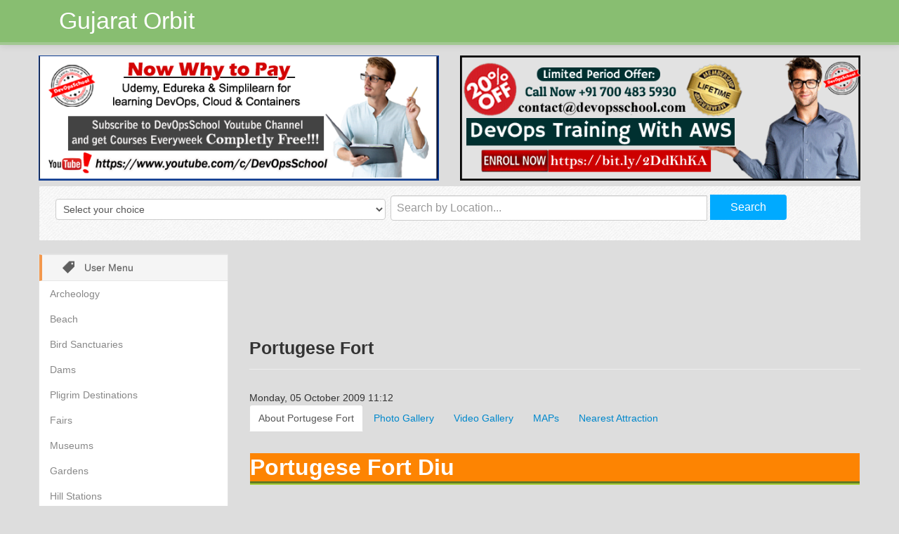

--- FILE ---
content_type: text/html
request_url: https://www.gujaratorbit.com/archeology-in-gujarat/portugese-fort/portugese-fort.html
body_size: 15080
content:
<!DOCTYPE html>
<html ng-app="myModule">
<head>
    <meta charset="utf-8">
    <title>portugese-fort- | Portugese Fort | Archeology in Gujarat</title>
    <meta name="viewport" content="width=device-width, initial-scale=1.0">
    <meta name="description" content="">
    <meta name="author" content="">

    <!-- Include Stylesheets -->

  <link href="../../assets/css/bootstrap.css" rel="stylesheet">
  <link href="../../assets/css/youmax.min.css" rel="stylesheet">
  <link href="../../assets/css/app.css" rel="stylesheet">
  <link href="../../assets/css/animate.css" rel="stylesheet">
  <link href="../../assets/css/style.css" rel="stylesheet">
  <link href="../../assets/css/prettyCheckable.css" rel="stylesheet">
  <link href="../../assets/css/bootstrap-responsive.css" rel="stylesheet">
  <script src="https://ajax.googleapis.com/ajax/libs/jquery/3.1.1/jquery.min.js"></script>
  <script src="https://maxcdn.bootstrapcdn.com/bootstrap/3.3.7/js/bootstrap.min.js"></script>

    <!-- HTML5 shim, for IE6-8 support of HTML5 elements -->
    <!--[if lt IE 9]>
      <script src="http://html5shim.googlecode.com/svn/trunk/html5.js"></script>
    <![endif]-->

    <!-- Fav and touch icons -->
	<link rel="icon" type="image/png" sizes="192x192"  href="../../assets/ico/favicon/android-icon-192x192.png">
	<link rel="icon" type="image/png" sizes="32x32" href="assets/ico/favicon/favicon-32x32.png">
	<link rel="icon" type="image/png" sizes="96x96" href="assets/ico/favicon/favicon-96x96.png">
	<link rel="icon" type="image/png" sizes="16x16" href="assets/ico/favicon/favicon-16x16.png">
    <link rel="stylesheet" href="https://cdnjs.cloudflare.com/ajax/libs/font-awesome/6.0.0-beta3/css/all.min.css">

	<script src="../../assets/scripts/angular.min.js"></script>
	<script src="../../assets/scripts/script.js"></script>
  
	<style>
      #map-container { height: 300px }
    </style>
	
  </head>

  <body>
  
	<!-- Start Header/Navbar  -->

    <div  class="navbar navbar-static-top">
      <div class="navbar-inner">
        <div class="container">
          <a class="btn btn-navbar" data-toggle="collapse" data-target=".nav-collapse">
            <span class="icon-bar"></span>
            <span class="icon-bar"></span>
            <span class="icon-bar"></span>
          </a>
          <a class="brand" href="../../index.html">Gujarat Orbit</a>
          <div class="nav-collapse collapse">
            <ul class="nav">
            </ul>
          </div><!--/.nav-collapse -->
        </div>
      </div>
    </div>

    <!-- End Header/Navbar  -->
	
	<!-- Two Top banner with different URL -->

	<div class="container" ng-controller="myController">
		<div class="row">
			<div class="span6"><a href="{{ pic.url }}" target="_blank"><img src="../../{{pic.photo}}" width="640" height="200"/></a></div>
					
			<div class="span6"><a href="{{ pic.url1 }}" target="_blank"><img src="../../{{pic.photo1}}" width="640" height="200"/></a></div>
		</div>
	
	<!-- Start Main Content  -->

	<div class="container">
	
	<!-- Start Search Section  -->

<div id="search-section">

 <div class="row">
  <div class="span12">
    <form action="#" class="form-inline" >
      <select class="span5 form-control" id="select1" onchange="location = this.options[this.selectedIndex].value;">
        <option>Select your choice</option>
			<option value="../index.html">Archeology in Gujarat</option>
			<option value="../../beaches-in-gujarat/index.html">Beaches in Gujarat</option>
			<option value="../../bird-sancturies-in-gujarat/index.html">Birds Sanctuaries in Gujarat</option>
			<option value="../../dams-in-gujarat/index.html">Dams in Gujarat</option>
			<option value="../../pligrims-in-gujarat/index.html">Pilgrims in Gujarat</option>
			<option value="../../fairs-in-gujarat/index.html">Fairs in Gujarat</option>
			<option value="../../museums-in-gujarat/index.html">Museums in Gujarat</option>
			<option value="../../gardens-in-gujarat/index.html">Gardens in Gujarat</option>
			<option value="../../hillstation-in-gujarat/index.html">Hill Stations in Gujarat</option>
			<option value="../../national-park-in-gujarat/index.html">National Parks in Gujarat</option>
			<option value="../../rivers-in-gujarat/index.html">Rivers in Gujarat</option>
			<option value="../../wildlife-sancturies-in-gujarat/index.html">WildLife Sanctuary in Gujarat</option>
			<option value="../../waterfalls-in-gujarat/index.html">Water Falls in Gujarat</option>
			<option value="../../festivals-in-gujarat/index.html">Festivals in Gujarat</option>
			<option value="../../historical-places-in-gujarat/index.html">Historical Places in Gujarat</option>
      </select>  

     
                     
				 
	   
	
	  </form>
     <div class="search-container" style="display: flex; justify-content: center; align-items: center; margin-top: -35px; margin-left: 348px;">
      
      <input type="text" id="myInput" placeholder="Search by Location..." 
          oninput="showSuggestions()" 
          style="width: 433px; height: 18px; padding: 8px; border: 1px solid #ccc; border-radius: 4px 0 0 4px; font-size: 16px;" />
      
      <button type="submit" onclick="performSearch()" 
          style="padding: 8px 29px; background-color: #00aaff; color: white; border: none;  margin-top: -12px; margin-left: 4px; border-radius: 0 4px 4px 0;  font-size: 16px;">
          Search
      </button>
  
  </div>
  
  <ul id="suggestions" style="border: 1px solid #ccc; width: 449px; margin: 0px opx  480px; padding: 0; list-style-type: none; display: none; position: absolute; background-color: white; z-index: 1000;  background-color: white; list-style-type: none;  padding: 0; margin-left:477px;  max-height: 200px; overflow-y: auto; border-radius: 0 0 10px 10px; border: 1px solid #a53eca; display: none;"></ul>
  
  <script>
      // Example destinations array
     const destinations = [
	 { name: "Archeology", url: "https://www.gujaratorbit.com/archeology-in-gujarat" },
	 { name: "Beaches", url: "https://www.gujaratorbit.com/beaches-in-gujarat" },
	 { name: "Bird Sanctuaries", url: "https://www.gujaratorbit.com/bird-sancturies-in-gujarat" },
	 { name: "Dams", url: "https://www.gujaratorbit.com/dams-in-gujarat" },
	 { name: "Pligrim Destinations", url: "https://www.gujaratorbit.com/pligrims-in-gujarat" },
	 { name: "Fairs", url: "https://www.gujaratorbit.com/fairs-in-gujarat" },
	 { name: "Museums", url: "https://www.gujaratorbit.com/museums-in-gujarat" },
	 { name: "Gardens", url: "https://www.gujaratorbit.com/gardens-in-gujarat" },
	 { name: "Hill Stations", url: "https://www.gujaratorbit.com/hillstation-in-gujarat"},
	 { name: "National Parks", url: "https://www.gujaratorbit.com/national-park-in-gujarat" },
	 { name: "Rivers", url: "https://www.gujaratorbit.com/rivers-in-gujarat" },
	 { name: "WildLife Sanctuary", url: "https://www.gujaratorbit.com/wildlife-sancturies-in-gujarat" },
	 { name: "Water Falls", url: "https://www.gujaratorbit.com/waterfalls-in-gujarat" },
	 { name: "Festivals", url: "https://www.gujaratorbit.com/festivals-in-gujarat" },
	 { name: "Historical Places", url: "https://www.gujaratorbit.com/historical-places-in-gujarat" },
	 { name: "GujaratOrbit", url: "https://www.gujaratorbit.com/" },

	 
	 
 ];
  
      // Function to show suggestions as user types
      function showSuggestions() {
          const query = document.getElementById('myInput').value.toLowerCase();
          const suggestionsContainer = document.getElementById('suggestions');
          
          // Clear previous suggestions
          suggestionsContainer.innerHTML = '';
  
          if (query) {
              const filteredDestinations = destinations.filter(destination =>
                  destination.name.toLowerCase().includes(query)
              );
  
              // Display filtered destinations
              if (filteredDestinations.length > 0) {
                  suggestionsContainer.style.display = 'block';
                  filteredDestinations.forEach(destination => {
                      const suggestionItem = document.createElement('li');
                      suggestionItem.textContent = destination.name;
                      
                      // Clicking on a suggestion populates the input
                      suggestionItem.onclick = function() {
                          document.getElementById('myInput').value = destination.name;
                          suggestionsContainer.style.display = 'none';
                      };
  
                      suggestionItem.style.padding = "10px";
                      suggestionItem.style.borderBottom = "1px solid #ddd";
                      suggestionItem.style.cursor = "pointer";
                      suggestionItem.onmouseover = function() {
                          suggestionItem.style.backgroundColor = "#f0f0f0";
                      };
                      suggestionItem.onmouseout = function() {
                          suggestionItem.style.backgroundColor = "";
                      };
  
                      suggestionsContainer.appendChild(suggestionItem);
                  });
              } else {
                  suggestionsContainer.style.display = 'none';
              }
          } else {
              suggestionsContainer.style.display = 'none';
          }
      }
  
      // Manual search function to redirect to a destination based on input
      function performSearch() {
          const query = document.getElementById('myInput').value.toLowerCase();
          const result = destinations.find(destination => 
              destination.name.toLowerCase().includes(query)
          );
  
          if (result) {
              window.location.href = result.url;
          } else {
              alert('No results found for "' + query + '"');
          }
      }
  </script>
  </div>
</div>


</div> 

<!-- End Search Section  -->
	
	<!-- Start Left Sidebar  -->
	<div class="row">
	<div class="span3">
	<div class="sidebar-nav">
		<div class="base">
			<ul class="nav nav-list">
                <li class="active"><a href="#"><div class="fs1" aria-hidden="true" data-icon="&#xe019;"></div>User Menu</a></li>
                <li><a href="../index.html">Archeology</a></li>
				<li><a href="../../beaches-in-gujarat/index.html">Beach</a></li>
				<li><a href="../../bird-sancturies-in-gujarat/index.html">Bird Sanctuaries</a></li>
				<li><a href="../../dams-in-gujarat/index.html">Dams</a></li>
				<li><a href="../../pligrims-in-gujarat/index.html">Pligrim Destinations</a></li>
				<li><a href="../../fairs-in-gujarat/index.html">Fairs</a></li>
				<li><a href="../../museums-in-gujarat/index.html"> Museums</a></li>
				<li><a href="../../gardens-in-gujarat/index.html">Gardens </a></li>
				<li><a href="../../hillstation-in-gujarat/index.html">Hill Stations</a></li>
				<li><a href="../../national-park-in-gujarat/index.html">National Parks</a></li>
				<li><a href="../../rivers-in-gujarat/index.html">Rivers</a></li>
				<li><a href="../../wildlife-sancturies-in-gujarat/index.html">Wild LifeSanctuary</a></li>
				<li><a href="../../waterfalls-in-gujarat/index.html">Water Falls</a></li>
				<li><a href="../../festivals-in-gujarat/index.html">Festivals</a></li>
				<li><a href="../../historical-places-in-gujarat/index.html">Historical Places</a></li>
            </ul>
		</div>
		
		<!-- Left banner with URL -->
		
			<a href="{{ pic.url2 }}" target="_blank"><img src="../../{{pic.photo2}}" width="300" height="400"/></a>
			&nbsp;&nbsp;
			<a href="{{ pic.url3 }}" target="_blank"><img src="../../{{pic.photo3}}" width="300" height="400"/></a>
			
			<script async src="//pagead2.googlesyndication.com/pagead/js/adsbygoogle.js"></script>
			<!-- ORBIT_LEFT -->
			<ins class="adsbygoogle"
				 style="display:inline-block;width:336px;height:280px"
				 data-ad-client="ca-pub-1785302811177732"
				 data-ad-slot="9525183269"></ins>
			<script>
				(adsbygoogle = window.adsbygoogle || []).push({});
			</script>
		
	</div>
</div>
<!-- End Left Sidebar  -->


	<!-- Start Right Section  -->
	
  <div class="span9">
		<script async src="//pagead2.googlesyndication.com/pagead/js/adsbygoogle.js"></script>
			<!-- ORBIT_BEFORE_TITLE -->
			<ins class="adsbygoogle"
				 style="display:inline-block;width:728px;height:90px"
				 data-ad-client="ca-pub-1785302811177732"
				 data-ad-slot="6802940713"></ins>
			<script>
			(adsbygoogle = window.adsbygoogle || []).push({});
			</script>
		<h3 class="page-header">Portugese Fort</h3>
		<span class="">Monday, 05 October 2009 11:12</span>
		
	<!--  Tab code -->	
		<ul class="nav nav-tabs">
			<li class="active"><a data-toggle="tab" href="#about">About Portugese Fort</a></li>
			<li><a data-toggle="tab" href="#photo">Photo Gallery</a></li>
			<li><a data-toggle="tab" href="#video">Video Gallery</a></li>
			<li><a data-toggle="tab" href="#maps">MAPs</a></li>
			<li><a data-toggle="tab" href="#nearest">Nearest Attraction</a></li>
		</ul>
		
		<!-- About Tab  -->	
  <div class="tab-content">
	<div id="about" class="tab-pane fade in active">
		
	<table style="text-align:justify; height: 100%;" border="0" width="100%">
	<tbody>
	<tr>
	<td>
	<h2 class="tourism_article">Portugese Fort Diu</h2>
	</td>
	</tr>
	<tr>
	<td>
	<h3 class="tourism_heading">About:</h3>
	</td>
	</tr>
	<tr>
	<td>Diu is dotted all around green with palmyra, coconut, tamarisk and the hoka trees. The Portuguese had carried the hoka to India from Africa. The plantain, guava and custard apple trees are spotted all over the island. Fishing is the main livelihood of the people of Diu. Rum is also made of sugarcane. The outstanding Portuguese fort in Diu better known as the Fortem do Mar at the eastern tip of the island is the most arresting reminder of the times. Within the fortress walls you can see piles of old cannonballs, some of which are used as borders for the striking garden-beds in the fort's interior compound. Indianholiday.com is your indispensable e-guide to the tourist attractions in Diu.
	<p> </p>
	<p>Just getting down from the bus, after crossing the Ghoghla bridge, you see the jetty ghat in front of you. The Tourist Office is on the left and the one km long Fort Road on the right. On the left of the road is the backwater of the Arabian Sea. The massive Portuguese fort in Diu is also flanked by a charming garden. On the right are series of hotels and houses. The fort commands a panoramic view of the Arabian Sea. The tourists love to take pictures from the fort of the exotic backwaters of Arabian Sea. From the Light House the view of the silent seas is beautiful. Recently a jail and a museum have been constructed. The Fort may be seen by visitors from 7-00—12-00 and again from 14-00—17-00 hr.</p>
	</td>
	</tr>
	<tr>
	<td>
	<h3 class="tourism_heading">Location info:</h3>
	</td>
	</tr>
	<tr>
	<td><strong>Address:</strong>Portugese Fort,Gujrat,India</td>
	</tr>
	<tr>
	<td><strong>District: </strong>Diu</td>
	</tr>
	<tr>
	<td><strong>Nearest City: </strong>Mumbai</td>
	</tr>
	<tr>
	<td><strong>Best time to visit: </strong>October to May.</td>
	</tr>
	<tr>
	<td>
	<h3 class="tourism_heading"><strong>Climate/Weather:</strong></h3>
	</td>
	</tr>
	<tr>
	<td>Summer- Max 36, Min 20;   Winter- Max 26, Min 20.</td>
	</tr>
	<tr>
	<td>
	<h3 class="tourism_heading">History:</h3>
	</td>
	</tr>
	<tr>
	<td>Portuguese Fort in Diu was constructed on the ruins of another fortress, built by the Arab Governor Malekhyaaz ­around 1400 AD, which in turn was built over a still earlier fort dating back to 700 AD. At the end of the Fort Road is the Portuguese Fort PraSa-de-Diu (29 m) built in 1535-41, standing like a guard on the east. In ravages of time, the Diu Portuguese Fort is now in ruins. A few cannon balls are scattered here and there. Above all, the last blow came when the Indian Army mounted Operation Vijoy in 1961.</td>
	</tr>
	<tr>
	<td>
	<h3 class="tourism_heading">Interesting things to do:</h3>
	</td>
	</tr>
	<tr>
	<td></td>
	</tr>
	<tr>
	<td>
	<h3 class="tourism_heading">Interesting things to Visit:</h3>
	</td>
	</tr>
	<tr>
	<td><strong>Fortim-do-Mar:</strong><br /> Diu Fortim-do-Mar is one of the very magnificent and unique sites to visit in Diu. This famous monument has an excellent stone structure. Standing right at the opening of the creek, this monument boasts of a fabulous lighthouse and small chapel consecrated to Our Lady of the Sea. It is almost a nautical mile away from the Diu jetty and is accessible by a canoe or a motor launch.
	<p> </p>
	<p><strong>Naida Caves:</strong><br /> Naida caves, Diu are located outside the city wall of the Diu Fort, which was constructed by the Portuguese. The caves feature a big network of tunnels with square hewn steps, which is yet to be fully explored. It is believed that the Portuguese during their reign hacked building materials from these caves. You can reach Naida caves in Diu through Delwada which is the nearest railway station. The place is also well connected by road. Indianholiday.com provides all the requisite inputs on the tourist attractions in Diu.</p>
	
	<!-- Content banner with URL -->

        <a href="{{ pic.url6 }}" target="_blank"><img src="../../{{pic.photo6}}" width="640" height="200"/></a><br><br>
	
	<p><strong>Diu Museum:</strong><br /> This former St. Thomas Church, now transformed into a museum, houses a lot of important antique statues, inscriptions on the stone by the ancient rulers, magnificent wooden carvings, idols, shadow-clocks and various other vital artifacts. A majority of these have been collected from the excavations from different sites and exhibited for the general public. These artifacts and the antique items reveal the past scenario of Diu when it was under the rule of the Portuguese.</p>
	<p><strong>St Paul’s Church:</strong><br /> Diu St Paul’s Church is considered to be the only church in operation in Diu till date. This 400 year old church shares close similarity with the Bom Jesus Church at Goa. Boasting a Gothic architectural style, this church is the biggest Portuguese Catholic church on the island. Its intriguing volutes and shell like motifs are the sight to behold. This apart, you will also be mesmerized by seeing the lavish wood carving. In fact glancing through this exquisite work you will realize why this is touted to be the most elaborate of all the Portuguese churches in India.</p>
	<p><strong>Church of St Francis of Assisi:</strong><br /> There are many tourist attractions in Diu. All the tourist attractions own some unique feature and differ from each other on the virtue of their appearance. The common factor that dominates them all is the refined architectural patterns. It is owing to this reason that numerous travelers visit this part of India to bask in Portuguese colonial charm as expressed through certain motifs in the structure or the style in which they are molded. Definitely the best example to relish the Portuguese glory is monuments. But there are some very famous holy places in Diu that too account for these. One of these is Church of St Francis of Assisi in Diu.</p>
	<p><strong>St Thomas Church:</strong><br /> St Thomas Church is now transformed into a museum. It houses various items that consist of wonderful kitsch Catholic wood carving. A majority of these are generally taken from the abandoned churches, located around the island. One of the most striking of these is a life-size carving of Christ in the Sepulchre. A lot of people including the tourists come to this place and make donations also. The peaceful and amiable ambience of this church completely overwhelms the tourists and offers them an unmatched blissful experience.</p>
	<p><strong>Jallandhar Beach:</strong><br /> The Jallandhar Beach in Diu is exceptionally beautiful and quiet. Lazing around the beach or playing with the cool waters is one of the favorite things to do during your tour to Diu. In this beach, various water sports facilities are available. It is completely safe for swimming. Several trees whisper and sway in the intoxicating sea breeze all day long giving you all the reason to smile during your laidback holiday. The virginity of the beach and serenity of the environs give the visitor peace and pleasure beyond expression.</p>
	<p><strong>Chakratirth Beach:</strong><br /> Chakratirth Beach, Diu enjoys a central location and lies adjacent to the town. Chakratirth Beach in Diu is a favorite beach getaway for both the domestic and the international tourist. The beach provides the opportunity to break away from the shackles of monotony and soak of up the fun. If you are the lover of sea, sand and surf, you can’t ignore Chakratirth Beach, Diu. The sunbathers would love to lie straight on their back and forgetting the cares and worries associated with the fretful world. You would not be in the mind to trade the world in exchange for your moment of blissful solitude.</p>
	<p><strong>Goptimata Beach:</strong><br /> Diu Goptimata Beach is the right place for a quiet holiday. The broad and even beach line complemented by the undisturbed solitude and tranquility makes Goptimata a paradise for the sea-lovers. The shore is most suited for swimming as it is danger free. The department of Tourism has also provided sun-shades, picnic platforms and benches near the beach in order to develop the area.A palm-fringed, largely deserted and secluded beach, Goptimata Beach, Diu is undoubtedly one of the most beautiful beaches in India. Just twenty minutes refreshing drive from Diu will bring you to Goptimata Beach which with a stretch of about 2 kms from one end to another is exceptionally beautiful. A swim in the water of this unharmed virgin beach is most refreshing one.</p>
	<p><strong>Nagoa Beach:</strong><br /> Nagoa is a tiny seaside village and this area is a well-liked beach area for those on beach holidays and beach tours to West India. Nagoa Beach, Diu boasts of a pastoral charm of an old fishing village.Nagoa beach in Diu is the best, a gorgeous, white sanded, crescent shaped beach, enclosing a cove of quiet blue water, ideal for a swim, wading in the shallows, sun bathing by the sea, water sports and exciting camel or pony riding.</p>
	<p><strong>Bazaars in Diu:</strong><br /> Diu Bazaars are a cool place to indulge in a shopping spree. Diu is particularly noted for customs shops selling seized foreign goods in attractive prices. The town area of Diu sells out various attractive leather slippers and bamboo mats and baskets. You can find Electronic goods, Gift articles, and attractive household appliances at the town square of Diu which is a famous Diu bazaar. Maharaja Super Market, Princess Park at Devka Beach is renowned shopping areas, which offer good shopping in Diu.Regular beach items like goods made of seashell, oysters etc are also available at the beach areas which serve to be the excellent bazaars in Diu.</p>
	<p><strong>Zampa Gateway:</strong><br /> The history of the Zampa Gateway in Diu takes us into the medieval period. This gateway has immense historical significance and holds an important place among the major sites of tourist attraction. One will also come across a chapel which has the inscription that dates back to the year 1702. The Zampa Gateway in Diu takes us back into the yesteryears.</p>
	</td>
	</tr>
	<tr>
	<td>
	<h3 class="tourism_heading">Mobile range info:</h3>
	</td>
	</tr>
	<tr>
	<td></td>
	</tr>
	<tr>
	<td>
	<h3 class="tourism_heading">How to reach?</h3>
	</td>
	</tr>
	<tr>
	<td><strong>Nearest Railway Station:</strong>Vapi railway Station</td>
	</tr>
	<tr>
	<td><strong>Nearest Airport:</strong>Mumbai,airport</td>
	</tr>
	<tr>
	<td><strong>Road Transport:</strong>Diu is connected to various cities in Gujarat like Ahmedabad, Jamnagar, Porbandar, Somnath and Vadodara.</td>
	</tr>
	<tr>
	<td>
	<h3 class="tourism_heading">Nearest Visiting places:</h3>
	</td>
	</tr>
	<tr>
	<td><strong>Gopnath:</strong><br /> Gopnath by sea is just 80km from Bhavnagar, which has daily flights from Mumbai and overnight trains from Ahmedabad. It was the summer home of Maharaja Krishna Kumar Singhji of Bhavnagar 75 kms from Bhavnagar, Gopnath is well connected by rail and bus to Ahmedabad. The breathtakingly beautiful sea coast with it's spectacular limestone cliffs and great views, sea breezes and colourful birdlife, must have made an excellent break from the city during the summer months.<br />
	<p> </p>
	<p><strong>Udvada:</strong><br /> Udvada, near Surat is celebrated for being a very sacred place among the Parsis and is a small sleepy village which is located in the southern coast of Gujarat. It is as important to the Parsis as is Haridwar for the Hindus, Mecca for the Muslims and Vatican City for the Christians. A large number of Parsis flock here every year, both from within the country and from abroad. It was here that the victorious fire or Atash Behram was brought from Persia by the Parsis in the 18th century. This fire is placed in a temple which is strictly meant for the Parsis. As a result, the non-Parsis are not allowed to enter here. This place can be visited from outside. Peace and bliss pervades here that simply enthralls the visitors who come from far and wide.</p>
	<p><strong>Sanjan:</strong><br /> Sanjan was one of the primary Parsi settlements in India. A number of excavations carried out in Surat's Sanjan have thrown a new light on the momentous episode of the flight of the Zoroastrians from Iran, about 1,400 years ago. According to the popular belief Surat's Sanjan was founded by the Zoroastrians who took shelter here after they were compelled to flee Iran. The progeny of those Zoroastrians are, at present, known as the Parsis.</p>
	<p><strong>Saputara:</strong><br /> This hill station is situated in Dang district at the southeast corner of the state. It has an altitude of 1000m. This place has the Sarpagana river flowing nearby which has a sacred snake image on its banks. Saputara -literally, the Abode of Serpents-is Gujarat's best-known hill resort, situated atop the second highest plateau in the Sahyadri range and in the midst of thick forests. Saputara is picture postcard perfect with lakes, streams, woodlands and hills.</p>
	<p><strong>Navsari:</strong><br /> A large number of tourists from the different places of the country come to have a look at Navsari close to Surat. Several people from the Parsi origin also come here to see this site as this was the first dwelling place of the Parsis who migrated to Gujarat. The excellence of the Parsi architecture can be well understood from the various edifices of this place that are built in the authentic Parsi style. The Parsi Vad is one such structure that has become a heritage site and attracts a lot of tourists. Being one of the important tourist attractions in Surat, Navsari is also popular for its various types of Zoroastrian arts, crafts, food items and many other such items.</p>
	<p><strong>Palitana:</strong><br /> Palitana houses perhaps the largest cluster of Jain temples anywhere. From the base to the peak of the Shatrunjaya Hill, where the Palitana temples are located, there are in all 863 temples. These temples were built in two phases-the 11th and 12th centuries as a part of the resurgence of temple building all over India, and in the 16th century. Some of the earliest temples built in the 11th century were destroyed by Muslim invaders in the 14th and 15th centuries. The current temples date back to 16th century onwards. Not any one person or group was responsible for the construction of these magnificent temples. It was the effort of the wealthy businessmen who were followers of Jainism that these buildings came into existence.</p>
	<p><strong>Narmada river:</strong><br /> The Narmada river originates from the Maikal ranges at Amarkantak, 1057 m above the sea-level, now in Shahdol district of Madhya Pradesh. In its 1312 km long journey before joining the Arabian Sea, the Narmada flows through the three states of Madhya Pradesh (MP), Maharashtra and Gujarat. Nearly 90% of the flow is in MP, and most of the remaining is in Gujarat. It flows for a very brief stretch through Maharashtra.</p>
	<p><strong>Chorwad Beach:</strong><br /> Chorwad , a small fishing village  is a great place to enjoy. Chorwad is famous for rocky shores and boat  riding. It is also a base to visit places like Porbandar, Somnath etc.  A resort is there which was previously a palace built by Nawab Saheb  Mohabbat Khan as a vacation spot on hot summer days where he held  weddings of his dogs, royal banquets and processions amidst cool  breezes from the sea. Porbandar the historic princely state on the  shores of the Arabian Sea is famous for being the birthplace of the  Father of The Nation, Mahatma Gandhi. His old residence Kirti mandir is  now a memorial museum having a series of memorabalia and library. The  Daria Mahal Palace facing the sea, is a delightful work of  architecture.</p>
	<p><strong>Somnath temple:</strong><br /> The temple of Somnath, one of the 12 Jyotirlingas of Lord Shiva is  situated 79 Kms. from Junagadh and 25 Kms. from Chorwad. According to  the legend, Somnath is as old as creation, built by none other than the  Moon God himself. The remains of the temple of Somanath "withstood the  shocks of time and survived the attacks of destroyers. The temple has  imposing architecture and is a beautiful sight facing the blue expanse  of the Arabian Sea. A short distance from the Somnath temple is Bakhla  Tirth, where Lord Krishna was said to have been struck by the stray  arrow of a Bhil tribal. The Present Temple, Kailash Mahameru Prasada is  built in the chalukya style of temple architecture and reflects the  inherent skill of Sompuras, Gujarat's master masons.</p>
	<p><strong>Girnar Hill:</strong><br /> Girnar is one of the holiest places in Gujarat, situated near Junagadh  at a distance of 327 from Ahmedabad. It is a holy place and an  important pilgrimage for both Hindus and Jains. There are a number of  temples located here, which have converted it into a township of  temples. Amidst the lush green Gir Forest, the mountain range serves as  the hub of religious activity. Apart from this, there is a mosque  attracting many Muslim pilgrims to the place. This has made Girnar a  perfect example of unity in diversity in India.</p>
	<p><strong>Sasan gir national park:</strong><br /> The Sasan Gir Lion Sanctuary lies on the southwestern fringes of the  Saurashtra Peninsula. The sanctuary is home to some 300 Asiatic lions.  The sanctuary was created in 1913 to provide protection to the largest  surviving groups of the Asiatic lions. It was given the status of the  sanctuary in 1965. The vegetation of the sanctuary consists of teak and  deciduous trees including Sal (Shorea), Dhak (Butea frondosa) and Thorn  Forests. The forest has a rugged terrain with steep rocky hillsides.  There are A few springs also, but their flow generally depend upon the  season.</p>
	</td>
	</tr>
	<tr>
	<td>
	<h3 class="tourism_heading"><strong>Nearest Petrol Pump:</strong></h3>
	</td>
	</tr>
	<tr>
	<td><strong>Petrol Pump:</strong>Available in city, Navsari,Gujarat,India</td>
	</tr>
	<tr>
	<td>
	<h3 class="tourism_heading">Hotels/Lodge/Accommodation:</h3>
	</td>
	</tr>
	<tr>
	<td><strong>Hotel Samrat:</strong>Near Vegetable Market,Old Callectorate Road,Diu,Gujrat,India
	<p> </p>
	<p><strong>Radhika Beach Resort:</strong>Diu,Gujrat,India</p>
	
	<script async src="//pagead2.googlesyndication.com/pagead/js/adsbygoogle.js"></script>
				<ins class="adsbygoogle"
					 style="display:block; text-align:center;"
					 data-ad-layout="in-article"
					 data-ad-format="fluid"
					 data-ad-client="ca-pub-1785302811177732"
					 data-ad-slot="4959376008"></ins>
				<script>
					 (adsbygoogle = window.adsbygoogle || []).push({});
				</script>
	
	</td>
	</tr>
	<tr>
	<td>
	<h3 class="tourism_heading">Things to carry:</h3>
	</td>
	</tr>
	<tr>
	<td></td>
	</tr>
	<tr>
	<td>
	<h3 class="tourism_heading">Tips &amp; Suggestions:</h3>
	</td>
	</tr>
	<tr>
	<td></td>
	</tr>
	<tr>
	<td>
	<h3 class="tourism_heading">Help Line/Phone Number:</h3>
	</td>
	</tr>
	<tr>
	<td><strong>Police Station:</strong>100</td>
	</tr>
	<tr>
	<td><strong>Nearest Hospital:</strong><br />Surat civil hospital:Surat,Gujarat,India<br /> Parsi General Hospital:Surat,Gujarat,India,Ph:0261 2423922</td>
	</tr>
	<tr>
	<td><strong>Society/Community Phone Number:</strong></td>
	</tr>
	<tr>
	<td><strong>Links:</strong><a href="http://www.indianholiday.com" target="_blank">www.indianholiday.com</a></td>
	</tr>
	</tbody>
	</table>
	</div>
	
	<!-- Photo Tab  -->	
	<div id="photo" class="tab-pane fade">
 
			<!-- This code works without jquery library. -->
    <script src="../../assets/js/jssor.slider-22.1.8.min.js" type="text/javascript"></script>
    <script type="text/javascript">
        jssor_1_slider_init = function() {

            var jssor_1_SlideshowTransitions = [
              {$Duration:1200,x:0.3,$During:{$Left:[0.3,0.7]},$Easing:{$Left:$Jease$.$InCubic,$Opacity:$Jease$.$Linear},$Opacity:2},
              {$Duration:1200,x:-0.3,$SlideOut:true,$Easing:{$Left:$Jease$.$InCubic,$Opacity:$Jease$.$Linear},$Opacity:2},
              {$Duration:1200,x:-0.3,$During:{$Left:[0.3,0.7]},$Easing:{$Left:$Jease$.$InCubic,$Opacity:$Jease$.$Linear},$Opacity:2},
              {$Duration:1200,x:0.3,$SlideOut:true,$Easing:{$Left:$Jease$.$InCubic,$Opacity:$Jease$.$Linear},$Opacity:2},
              {$Duration:1200,y:0.3,$During:{$Top:[0.3,0.7]},$Easing:{$Top:$Jease$.$InCubic,$Opacity:$Jease$.$Linear},$Opacity:2},
              {$Duration:1200,y:-0.3,$SlideOut:true,$Easing:{$Top:$Jease$.$InCubic,$Opacity:$Jease$.$Linear},$Opacity:2},
              {$Duration:1200,y:-0.3,$During:{$Top:[0.3,0.7]},$Easing:{$Top:$Jease$.$InCubic,$Opacity:$Jease$.$Linear},$Opacity:2},
              {$Duration:1200,y:0.3,$SlideOut:true,$Easing:{$Top:$Jease$.$InCubic,$Opacity:$Jease$.$Linear},$Opacity:2},
              {$Duration:1200,x:0.3,$Cols:2,$During:{$Left:[0.3,0.7]},$ChessMode:{$Column:3},$Easing:{$Left:$Jease$.$InCubic,$Opacity:$Jease$.$Linear},$Opacity:2},
              {$Duration:1200,x:0.3,$Cols:2,$SlideOut:true,$ChessMode:{$Column:3},$Easing:{$Left:$Jease$.$InCubic,$Opacity:$Jease$.$Linear},$Opacity:2},
              {$Duration:1200,y:0.3,$Rows:2,$During:{$Top:[0.3,0.7]},$ChessMode:{$Row:12},$Easing:{$Top:$Jease$.$InCubic,$Opacity:$Jease$.$Linear},$Opacity:2},
              {$Duration:1200,y:0.3,$Rows:2,$SlideOut:true,$ChessMode:{$Row:12},$Easing:{$Top:$Jease$.$InCubic,$Opacity:$Jease$.$Linear},$Opacity:2},
              {$Duration:1200,y:0.3,$Cols:2,$During:{$Top:[0.3,0.7]},$ChessMode:{$Column:12},$Easing:{$Top:$Jease$.$InCubic,$Opacity:$Jease$.$Linear},$Opacity:2},
              {$Duration:1200,y:-0.3,$Cols:2,$SlideOut:true,$ChessMode:{$Column:12},$Easing:{$Top:$Jease$.$InCubic,$Opacity:$Jease$.$Linear},$Opacity:2},
              {$Duration:1200,x:0.3,$Rows:2,$During:{$Left:[0.3,0.7]},$ChessMode:{$Row:3},$Easing:{$Left:$Jease$.$InCubic,$Opacity:$Jease$.$Linear},$Opacity:2},
              {$Duration:1200,x:-0.3,$Rows:2,$SlideOut:true,$ChessMode:{$Row:3},$Easing:{$Left:$Jease$.$InCubic,$Opacity:$Jease$.$Linear},$Opacity:2},
              {$Duration:1200,x:0.3,y:0.3,$Cols:2,$Rows:2,$During:{$Left:[0.3,0.7],$Top:[0.3,0.7]},$ChessMode:{$Column:3,$Row:12},$Easing:{$Left:$Jease$.$InCubic,$Top:$Jease$.$InCubic,$Opacity:$Jease$.$Linear},$Opacity:2},
              {$Duration:1200,x:0.3,y:0.3,$Cols:2,$Rows:2,$During:{$Left:[0.3,0.7],$Top:[0.3,0.7]},$SlideOut:true,$ChessMode:{$Column:3,$Row:12},$Easing:{$Left:$Jease$.$InCubic,$Top:$Jease$.$InCubic,$Opacity:$Jease$.$Linear},$Opacity:2},
              {$Duration:1200,$Delay:20,$Clip:3,$Assembly:260,$Easing:{$Clip:$Jease$.$InCubic,$Opacity:$Jease$.$Linear},$Opacity:2},
              {$Duration:1200,$Delay:20,$Clip:3,$SlideOut:true,$Assembly:260,$Easing:{$Clip:$Jease$.$OutCubic,$Opacity:$Jease$.$Linear},$Opacity:2},
              {$Duration:1200,$Delay:20,$Clip:12,$Assembly:260,$Easing:{$Clip:$Jease$.$InCubic,$Opacity:$Jease$.$Linear},$Opacity:2},
              {$Duration:1200,$Delay:20,$Clip:12,$SlideOut:true,$Assembly:260,$Easing:{$Clip:$Jease$.$OutCubic,$Opacity:$Jease$.$Linear},$Opacity:2}
            ];

            var jssor_1_options = {
              $AutoPlay: true,
              $SlideshowOptions: {
                $Class: $JssorSlideshowRunner$,
                $Transitions: jssor_1_SlideshowTransitions,
                $TransitionsOrder: 1
              },
              $ArrowNavigatorOptions: {
                $Class: $JssorArrowNavigator$
              },
              $ThumbnailNavigatorOptions: {
                $Class: $JssorThumbnailNavigator$,
                $Cols: 10,
                $SpacingX: 8,
                $SpacingY: 8,
                $Align: 360
              }
            };

            var jssor_1_slider = new $JssorSlider$("jssor_1", jssor_1_options);

            /*responsive code begin*/
            /*you can remove responsive code if you don't want the slider scales while window resizing*/
            function ScaleSlider() {
                var refSize = jssor_1_slider.$Elmt.parentNode.clientWidth;
                if (refSize) {
                    refSize = Math.min(refSize, 700);
                    jssor_1_slider.$ScaleWidth(refSize);
                }
                else {
                    window.setTimeout(ScaleSlider, 30);
                }
            }
            ScaleSlider();
            $Jssor$.$AddEvent(window, "load", ScaleSlider);
            $Jssor$.$AddEvent(window, "resize", ScaleSlider);
            $Jssor$.$AddEvent(window, "orientationchange", ScaleSlider);
            /*responsive code end*/
        };
    </script>
    <style>
        /* jssor slider arrow navigator skin 05 css */
        /*
        .jssora05l                  (normal)
        .jssora05r                  (normal)
        .jssora05l:hover            (normal mouseover)
        .jssora05r:hover            (normal mouseover)
        .jssora05l.jssora05ldn      (mousedown)
        .jssora05r.jssora05rdn      (mousedown)
        .jssora05l.jssora05lds      (disabled)
        .jssora05r.jssora05rds      (disabled)
        */
        .jssora05l, .jssora05r {
            display: block;
            position: absolute;
            /* size of arrow element */
            width: 40px;
            height: 40px;
            cursor: pointer;
            background: url('../../assets/images/a17.png') no-repeat;
            overflow: hidden;
        }
        .jssora05l { background-position: -10px -40px; }
        .jssora05r { background-position: -70px -40px; }
        .jssora05l:hover { background-position: -130px -40px; }
        .jssora05r:hover { background-position: -190px -40px; }
        .jssora05l.jssora05ldn { background-position: -250px -40px; }
        .jssora05r.jssora05rdn { background-position: -310px -40px; }
        .jssora05l.jssora05lds { background-position: -10px -40px; opacity: .3; pointer-events: none; }
        .jssora05r.jssora05rds { background-position: -70px -40px; opacity: .3; pointer-events: none; }
        /* jssor slider thumbnail navigator skin 01 css *//*.jssort01 .p            (normal).jssort01 .p:hover      (normal mouseover).jssort01 .p.pav        (active).jssort01 .p.pdn        (mousedown)*/.jssort01 .p {    position: absolute;    top: 0;    left: 0;    width: 72px;    height: 72px;}.jssort01 .t {    position: absolute;    top: 0;    left: 0;    width: 100%;    height: 100%;    border: none;}.jssort01 .w {    position: absolute;    top: 0px;    left: 0px;    width: 100%;    height: 100%;}.jssort01 .c {    position: absolute;    top: 0px;    left: 0px;    width: 68px;    height: 68px;    border: #000 2px solid;    box-sizing: content-box;    background: url('../../assets/images/t01.png') -800px -800px no-repeat;    _background: none;}.jssort01 .pav .c {    top: 2px;    _top: 0px;    left: 2px;    _left: 0px;    width: 68px;    height: 68px;    border: #000 0px solid;    _border: #fff 2px solid;    background-position: 50% 50%;}.jssort01 .p:hover .c {    top: 0px;    left: 0px;    width: 70px;    height: 70px;    border: #fff 1px solid;    background-position: 50% 50%;}.jssort01 .p.pdn .c {    background-position: 50% 50%;    width: 68px;    height: 68px;    border: #000 2px solid;}* html .jssort01 .c, * html .jssort01 .pdn .c, * html .jssort01 .pav .c {    /* ie quirks mode adjust */    width /**/: 72px;    height /**/: 72px;}
    </style>
    <div id="jssor_1" style="position:relative;margin:0 auto;top:0px;left:0px;width:800px;height:456px;overflow:hidden;visibility:hidden;background-color:#24262e;">
        <!-- Loading Screen -->
        <div data-u="loading" style="position: absolute; top: 0px; left: 0px;">
            <div style="filter: alpha(opacity=70); opacity: 0.7; position: absolute; display: block; top: 0px; left: 0px; width: 100%; height: 100%;"></div>
            <div style="position:absolute;display:block;background:url('../../assets/images/loading.gif') no-repeat center center;top:0px;left:0px;width:100%;height:100%;"></div>
        </div>
        <div data-u="slides" style="cursor:default;position:relative;top:0px;left:0px;width:800px;height:356px;overflow:hidden;">
            <div>
                <img data-u="image" src="../../assets/images/GujaratImageGallery/Archeology/Portugese_Fort_Diu/Portugese-Fort-Diu-1.jpg" />
                <img data-u="thumb" src="../../assets/images/GujaratImageGallery/Archeology/Portugese_Fort_Diu/Portugese-Fort-Diu-1.jpg" />
            </div>
            <div>
                <img data-u="image" src="../../assets/images/GujaratImageGallery/Archeology/Portugese_Fort_Diu/Portugese-Fort-Diu-2.jpg" />
                <img data-u="thumb" src="../../assets/images/GujaratImageGallery/Archeology/Portugese_Fort_Diu/Portugese-Fort-Diu-2.jpg" />
            </div>
            <div>
                <img data-u="image" src="../../assets/images/GujaratImageGallery/Archeology/Portugese_Fort_Diu/Portugese-Fort-Diu-3.jpg" />
                <img data-u="thumb" src="../../assets/images/GujaratImageGallery/Archeology/Portugese_Fort_Diu/Portugese-Fort-Diu-3.jpg" />
            </div>
            <div>
                <img data-u="image" src="../../assets/images/GujaratImageGallery/Archeology/Portugese_Fort_Diu/Portugese-Fort-Diu-4.jpg" />
                <img data-u="thumb" src="../../assets/images/GujaratImageGallery/Archeology/Portugese_Fort_Diu/Portugese-Fort-Diu-4.jpg" />
            </div>
            <div>
                <img data-u="image" src="../../assets/images/GujaratImageGallery/Archeology/Portugese_Fort_Diu/Portugese-Fort-Diu-5.jpg" />
                <img data-u="thumb" src="../../assets/images/GujaratImageGallery/Archeology/Portugese_Fort_Diu/Portugese-Fort-Diu-5.jpg" />
            </div>
            <div>
                <img data-u="image" src="../../assets/images/GujaratImageGallery/Archeology/Portugese_Fort_Diu/Portugese-Fort-Diu-6.jpg" />
                <img data-u="thumb" src="../../assets/images/GujaratImageGallery/Archeology/Portugese_Fort_Diu/Portugese-Fort-Diu-6.jpg" />
            </div>
            <div>
                <img data-u="image" src="../../assets/images/GujaratImageGallery/Archeology/Portugese_Fort_Diu/Portugese-Fort-Diu-7.jpg" />
                <img data-u="thumb" src="../../assets/images/GujaratImageGallery/Archeology/Portugese_Fort_Diu/Portugese-Fort-Diu-7.jpg" />
            </div>
            <div>
                <img data-u="image" src="../../assets/images/GujaratImageGallery/Archeology/Portugese_Fort_Diu/Portugese-Fort-Diu-8.jpg" />
                <img data-u="thumb" src="../../assets/images/GujaratImageGallery/Archeology/Portugese_Fort_Diu/Portugese-Fort-Diu-8.jpg" />
            </div>
            <div>
                <img data-u="image" src="../../assets/images/GujaratImageGallery/Archeology/Portugese_Fort_Diu/Portugese-Fort-Diu-9.jpg" />
                <img data-u="thumb" src="../../assets/images/GujaratImageGallery/Archeology/Portugese_Fort_Diu/Portugese-Fort-Diu-9.jpg" />
            </div>
            <div>
                <img data-u="image" src="../../assets/images/GujaratImageGallery/Archeology/Portugese_Fort_Diu/Portugese-Fort-Diu-10.jpg" />
                <img data-u="thumb" src="../../assets/images/GujaratImageGallery/Archeology/Portugese_Fort_Diu/Portugese-Fort-Diu-10.jpg" />
            </div>
			<div>
                <img data-u="image" src="../../assets/images/GujaratImageGallery/Archeology/Portugese_Fort_Diu/Portugese-Fort-Diu-1.jpg" />
                <img data-u="thumb" src="../../assets/images/GujaratImageGallery/Archeology/Portugese_Fort_Diu/Portugese-Fort-Diu-1.jpg" />
            </div>
            <div>
                <img data-u="image" src="../../assets/images/GujaratImageGallery/Archeology/Portugese_Fort_Diu/Portugese-Fort-Diu-2.jpg" />
                <img data-u="thumb" src="../../assets/images/GujaratImageGallery/Archeology/Portugese_Fort_Diu/Portugese-Fort-Diu-2.jpg" />
            </div>
            <div>
                <img data-u="image" src="../../assets/images/GujaratImageGallery/Archeology/Portugese_Fort_Diu/Portugese-Fort-Diu-3.jpg" />
                <img data-u="thumb" src="../../assets/images/GujaratImageGallery/Archeology/Portugese_Fort_Diu/Portugese-Fort-Diu-3.jpg" />
            </div>
            <div>
                <img data-u="image" src="../../assets/images/GujaratImageGallery/Archeology/Portugese_Fort_Diu/Portugese-Fort-Diu-4.jpg" />
                <img data-u="thumb" src="../../assets/images/GujaratImageGallery/Archeology/Portugese_Fort_Diu/Portugese-Fort-Diu-4.jpg" />
            </div>
            <div>
                <img data-u="image" src="../../assets/images/GujaratImageGallery/Archeology/Portugese_Fort_Diu/Portugese-Fort-Diu-5.jpg" />
                <img data-u="thumb" src="../../assets/images/GujaratImageGallery/Archeology/Portugese_Fort_Diu/Portugese-Fort-Diu-5.jpg" />
            </div>
            <div>
                <img data-u="image" src="../../assets/images/GujaratImageGallery/Archeology/Portugese_Fort_Diu/Portugese-Fort-Diu-6.jpg" />
                <img data-u="thumb" src="../../assets/images/GujaratImageGallery/Archeology/Portugese_Fort_Diu/Portugese-Fort-Diu-6.jpg" />
            </div>
            <div>
                <img data-u="image" src="../../assets/images/GujaratImageGallery/Archeology/Portugese_Fort_Diu/Portugese-Fort-Diu-7.jpg" />
                <img data-u="thumb" src="../../assets/images/GujaratImageGallery/Archeology/Portugese_Fort_Diu/Portugese-Fort-Diu-7.jpg" />
            </div>
            <div>
                <img data-u="image" src="../../assets/images/GujaratImageGallery/Archeology/Portugese_Fort_Diu/Portugese-Fort-Diu-8.jpg" />
                <img data-u="thumb" src="../../assets/images/GujaratImageGallery/Archeology/Portugese_Fort_Diu/Portugese-Fort-Diu-8.jpg" />
            </div>
            <div>
                <img data-u="image" src="../../assets/images/GujaratImageGallery/Archeology/Portugese_Fort_Diu/Portugese-Fort-Diu-9.jpg" />
                <img data-u="thumb" src="../../assets/images/GujaratImageGallery/Archeology/Portugese_Fort_Diu/Portugese-Fort-Diu-9.jpg" />
            </div>
            <div>
                <img data-u="image" src="../../assets/images/GujaratImageGallery/Archeology/Portugese_Fort_Diu/Portugese-Fort-Diu-10.jpg" />
                <img data-u="thumb" src="../../assets/images/GujaratImageGallery/Archeology/Portugese_Fort_Diu/Portugese-Fort-Diu-10.jpg" />
            </div>
			<div>
                <img data-u="image" src="../../assets/images/GujaratImageGallery/Archeology/Portugese_Fort_Diu/Portugese-Fort-Diu-1.jpg" />
                <img data-u="thumb" src="../../assets/images/GujaratImageGallery/Archeology/Portugese_Fort_Diu/Portugese-Fort-Diu-1.jpg" />
            </div>
            <div>
                <img data-u="image" src="../../assets/images/GujaratImageGallery/Archeology/Portugese_Fort_Diu/Portugese-Fort-Diu-2.jpg" />
                <img data-u="thumb" src="../../assets/images/GujaratImageGallery/Archeology/Portugese_Fort_Diu/Portugese-Fort-Diu-2.jpg" />
            </div>
            <div>
                <img data-u="image" src="../../assets/images/GujaratImageGallery/Archeology/Portugese_Fort_Diu/Portugese-Fort-Diu-3.jpg" />
                <img data-u="thumb" src="../../assets/images/GujaratImageGallery/Archeology/Portugese_Fort_Diu/Portugese-Fort-Diu-3.jpg" />
            </div>
            <div>
                <img data-u="image" src="../../assets/images/GujaratImageGallery/Archeology/Portugese_Fort_Diu/Portugese-Fort-Diu-4.jpg" />
                <img data-u="thumb" src="../../assets/images/GujaratImageGallery/Archeology/Portugese_Fort_Diu/Portugese-Fort-Diu-4.jpg" />
            </div>
            <div>
                <img data-u="image" src="../../assets/images/GujaratImageGallery/Archeology/Portugese_Fort_Diu/Portugese-Fort-Diu-5.jpg" />
                <img data-u="thumb" src="../../assets/images/GujaratImageGallery/Archeology/Portugese_Fort_Diu/Portugese-Fort-Diu-5.jpg" />
            </div>
            <div>
                <img data-u="image" src="../../assets/images/GujaratImageGallery/Archeology/Portugese_Fort_Diu/Portugese-Fort-Diu-6.jpg" />
                <img data-u="thumb" src="../../assets/images/GujaratImageGallery/Archeology/Portugese_Fort_Diu/Portugese-Fort-Diu-6.jpg" />
            </div>
            <div>
                <img data-u="image" src="../../assets/images/GujaratImageGallery/Archeology/Portugese_Fort_Diu/Portugese-Fort-Diu-7.jpg" />
                <img data-u="thumb" src="../../assets/images/GujaratImageGallery/Archeology/Portugese_Fort_Diu/Portugese-Fort-Diu-7.jpg" />
            </div>
            <div>
                <img data-u="image" src="../../assets/images/GujaratImageGallery/Archeology/Portugese_Fort_Diu/Portugese-Fort-Diu-8.jpg" />
                <img data-u="thumb" src="../../assets/images/GujaratImageGallery/Archeology/Portugese_Fort_Diu/Portugese-Fort-Diu-8.jpg" />
            </div>
            <div>
                <img data-u="image" src="../../assets/images/GujaratImageGallery/Archeology/Portugese_Fort_Diu/Portugese-Fort-Diu-9.jpg" />
                <img data-u="thumb" src="../../assets/images/GujaratImageGallery/Archeology/Portugese_Fort_Diu/Portugese-Fort-Diu-9.jpg" />
            </div>
            <div>
                <img data-u="image" src="../../assets/images/GujaratImageGallery/Archeology/Portugese_Fort_Diu/Portugese-Fort-Diu-10.jpg" />
                <img data-u="thumb" src="../../assets/images/GujaratImageGallery/Archeology/Portugese_Fort_Diu/Portugese-Fort-Diu-10.jpg" />
            </div>
			<div>
                <img data-u="image" src="../../assets/images/GujaratImageGallery/Archeology/Portugese_Fort_Diu/Portugese-Fort-Diu-11.jpg" />
                <img data-u="thumb" src="../../assets/images/GujaratImageGallery/Archeology/Portugese_Fort_Diu/Portugese-Fort-Diu-11.jpg" />
            </div>
            <div>
                <img data-u="image" src="../../assets/images/GujaratImageGallery/Archeology/Portugese_Fort_Diu/Portugese-Fort-Diu-12.jpg" />
                <img data-u="thumb" src="../../assets/images/GujaratImageGallery/Archeology/Portugese_Fort_Diu/Portugese-Fort-Diu-12.jpg" />
            </div>
            <div>
                <img data-u="image" src="../../assets/images/GujaratImageGallery/Archeology/Portugese_Fort_Diu/Portugese-Fort-Diu-13.jpg" />
                <img data-u="thumb" src="../../assets/images/GujaratImageGallery/Archeology/Portugese_Fort_Diu/Portugese-Fort-Diu-13.jpg" />
            </div>
            <div>
                <img data-u="image" src="../../assets/images/GujaratImageGallery/Archeology/Portugese_Fort_Diu/Portugese-Fort-Diu-14.jpg" />
                <img data-u="thumb" src="../../assets/images/GujaratImageGallery/Archeology/Portugese_Fort_Diu/Portugese-Fort-Diu-14.jpg" />
            </div>
            <div>
                <img data-u="image" src="../../assets/images/GujaratImageGallery/Archeology/Portugese_Fort_Diu/Portugese-Fort-Diu-15.jpg" />
                <img data-u="thumb" src="../../assets/images/GujaratImageGallery/Archeology/Portugese_Fort_Diu/Portugese-Fort-Diu-15.jpg" />
            </div>
            <div>
                <img data-u="image" src="../../assets/images/GujaratImageGallery/Archeology/Portugese_Fort_Diu/Portugese-Fort-Diu-16.jpg" />
                <img data-u="thumb" src="../../assets/images/GujaratImageGallery/Archeology/Portugese_Fort_Diu/Portugese-Fort-Diu-16.jpg" />
            </div>
            <div>
                <img data-u="image" src="../../assets/images/GujaratImageGallery/Archeology/Portugese_Fort_Diu/Portugese-Fort-Diu-17.jpg" />
                <img data-u="thumb" src="../../assets/images/GujaratImageGallery/Archeology/Portugese_Fort_Diu/Portugese-Fort-Diu-17.jpg" />
            </div>
            <div>
                <img data-u="image" src="../../assets/images/GujaratImageGallery/Archeology/Portugese_Fort_Diu/Portugese-Fort-Diu-18.jpg" />
                <img data-u="thumb" src="../../assets/images/GujaratImageGallery/Archeology/Portugese_Fort_Diu/Portugese-Fort-Diu-18.jpg" />
            </div>
            <div>
                <img data-u="image" src="../../assets/images/GujaratImageGallery/Archeology/Portugese_Fort_Diu/Portugese-Fort-Diu-19.jpg" />
                <img data-u="thumb" src="../../assets/images/GujaratImageGallery/Archeology/Portugese_Fort_Diu/Portugese-Fort-Diu-19.jpg" />
            </div>
            <div>
                <img data-u="image" src="../../assets/images/GujaratImageGallery/Archeology/Portugese_Fort_Diu/Portugese-Fort-Diu-20.jpg" />
                <img data-u="thumb" src="../../assets/images/GujaratImageGallery/Archeology/Portugese_Fort_Diu/Portugese-Fort-Diu-20.jpg" />
            </div>
            
        </div>
        <!-- Thumbnail Navigator -->
        <div data-u="thumbnavigator" class="jssort01" style="position:absolute;left:0px;bottom:0px;width:800px;height:100px;" data-autocenter="1">
            <!-- Thumbnail Item Skin Begin -->
            <div data-u="slides" style="cursor: default;">
                <div data-u="prototype" class="p">
                    <div class="w">
                        <div data-u="thumbnailtemplate" class="t"></div>
                    </div>
                    <div class="c"></div>
                </div>
            </div>
            <!-- Thumbnail Item Skin End -->
        </div>
        <!-- Arrow Navigator -->
        <span data-u="arrowleft" class="jssora05l" style="top:158px;left:8px;width:40px;height:40px;"></span>
        <span data-u="arrowright" class="jssora05r" style="top:158px;right:8px;width:40px;height:40px;"></span>
    </div>
    <script type="text/javascript">jssor_1_slider_init();</script>
    <!-- #endregion Jssor Slider End -->
    </div>
	
	
	<!-- Video Tab  -->	
	<div id="video" class="tab-pane fade">
      <h3>Video</h3>
		<table border="0" width="100%">
			<tbody>
			<tr>
				<td><div class="embed-responsive embed-responsive-4by3">
				<iframe class="embed-responsive-item" src="https://www.youtube.com/embed/j3q-aZazPQs" width="360" height="220"></iframe>
			  </div></td>

				<td><div class="embed-responsive embed-responsive-4by3">
				<iframe class="embed-responsive-item" src="https://www.youtube.com/embed/ShgcxDyfB6A" width="360" height="220"></iframe>
			  </div></td>
			</tr>
			<tr>
			<td style="padding-top:10px; padding-bottom:10px" align="center">
			</td>
			</tr>
			</tbody>
		</table>
    </div>
	
	<!-- Maps Tab  -->	
	<div id="maps" class="tab-pane fade">
      <h3>Dynamic View</h3>
		<p> </p>
		<div id="map-container" class="col-md-6"></div>
 
		<!-- jQuery (necessary for Bootstrap's JavaScript plugins) -->
		<script src="http://cdnjs.cloudflare.com/ajax/libs/jquery/2.0.3/jquery.min.js"></script>
		<!-- Include all compiled plugins (below), or include individual files as needed -->
		<script src="http://cdnjs.cloudflare.com/ajax/libs/twitter-bootstrap/3.1.1/js/bootstrap.min.js"></script>
		<script src="http://maps.google.com/maps/api/js?sensor=false"></script>
		<script>	
	 
		  function init_map() {
			var var_location = new google.maps.LatLng(20.71502,70.99588);
	 
			var var_mapoptions = {
			  center: var_location,
			  zoom: 10
			};
	 
			var var_marker = new google.maps.Marker({
				position: var_location,
				map: var_map,
				title:"Portugese Fort"});
	 
			var var_map = new google.maps.Map(document.getElementById("map-container"),
				var_mapoptions);
	 
			var_marker.setMap(var_map);	
	 
		  }
	 
		  google.maps.event.addDomListener(window, 'load', init_map);
	 
		</script>
    </div>
	
	<!-- Nearest attraction Tab -->
	<div id="nearest" class="tab-pane fade">
		<h4>Nearest attraction</h4>
		
		<table border="0" width="100%">
			<tbody>
			<tr>
			<td style="padding:10px; border-bottom-style:groove; border-bottom-color:#72b0c7; border-bottom-width:thin " height="5">
			<h2><strong> </strong></h2>
			</td>
			</tr>
			</tbody>
		</table>
		<table style="text-align:justify ;" border="0" width="100%">
			<tbody>
			<tr>
				<td style="padding:5px"><a href="../../beaches-in-gujarat/diu-beach/diu-beach.html"><strong>Diu Beach</strong></a></td>
			</tr>
			<tr>
			<td style="padding:5px; border-bottom-style:groove; border-bottom-color:#72b0c7; border-bottom-width:thin ">Located at a distance of 125km from Junagarh, the island of Diu is one of the finest beaches in the Saurashtra coast of Gujarat. Its soft sandy beach with swaying palm trees and fantastic forts, churches make it one of the most beautiful beach holiday destination in Gujarat. The island of Diu was a Portuguese colony and a major port for maritime trade during 14th and 16th century.Diu beach is situated off the Saurashtra coast and is connected to the state of Gujarat via a causeway. Diu is a secluded island and does not have much population. This makes it the place ideal for a serene vacation, away from the worries of daily life. Diu Beach is a perfect blend of sun, sand and sea. The captivating scenic beauty of the place is popular not only in India, but the world over. As the sea is not too deep here, you can enjoy swimming in the crystal clear water....<a href="../../beaches-in-gujarat/diu-beach/diu-beach.html"><strong>more</strong></a></td>
			</tr>
			<tr>
			<td style="padding:5px"><a href="../zampa-gateway/zampa-gateway.html"><strong>Zampa Gateway Diu</strong></a></td>
			</tr>
			<tr>
			<td style="padding:5px; border-bottom-style:groove; border-bottom-color:#72b0c7; border-bottom-width:thin ">Located at the southern border of the state of Gujarat off the Saurashtra coast bordering Junagadh district is the Union Territory of Daman and Diu. A colony held by the Portuguese for a long period even after India got independence Daman and Diu became a part of the erstwhile Union Territory of Goa Daman and Diu in 1961. When Goa was conferred with statehood in 1987 Daman and Diu became a separate Union Territory.Diu was an erstwhile Portuguese colony. It still has many monuments and architectures that reflect the typical Portuguese style. There are many Forts and Monuments in Diu that are big draws for the tourists. However, the most prominent one among them is the Zampa Gateway in Diu. This is the most visited place among the other Tourist Attractions in Diu. This is a majestic monument that enthralls the guests with its charisma....<a href="../zampa-gateway/zampa-gateway.html"><strong>more</strong></a></td>
			</tr>
			<tr>
			<td style="padding:5px"><a href="../fortim-do-mar/fortim-do-mar.html"><strong>Fortim do Mar Diu</strong></a></td>
			</tr>
			<tr>
			<td style="padding:5px; border-bottom-style:groove; border-bottom-color:#72b0c7; border-bottom-width:thin ">The island of Diu an erstwhile Portuguese colony, is situated off the Saurashtra coast of Gujarat bordering Junagadh district. The other equally beautiful beaches are Ahmedpur, Mandvi,Chakratirath, Jallandhar, and Gomtimata all having their own charm and thrill.The word  Diu is derived from the Sanskrit word Dweep. During the period from the 14th to 16th century Diu was one of the best Sea Ports and a Naval base.Diu Fortim-do-Mar is one of the very magnificent and unique sites to visit in Diu. This famous monument has an excellent stone structure. Standing right at the opening of the creek, this monument boasts of a fabulous lighthouse and small chapel consecrated to Our Lady of the Sea. It is almost a nautical mile away from the Diu jetty and is accessible by a canoe or a motor launch....<a href="../fortim-do-mar/fortim-do-mar.html"><strong>more</strong></a></td>
			</tr>
			<tr>
			<td style="padding:5px"><a href="../../museums-in-gujarat/diu-museum/diu-museum.html"><strong>Diu Museum</strong></a></td>
			</tr>
			<tr>
			<td style="padding:5px; border-bottom-style:groove; border-bottom-color:#72b0c7; border-bottom-width:thin ">Diu Museum, formerly St Thomas Church, is situated in Diu District, Daman and Diu.Apart from the lovely beaches of Diu, tourists can also visit the Museums in Diu. These museums play host to a lot of interesting things, facts and evidences that correlate the past episodes with the present day. Amongst the museums in Diu, a notable name is that of Diu Museum, Diu. Diu Museum in Diu takes us back into the historic era when it was under the rule of the Portuguese.Diu Museum displays a wide range of artifacts including stone idols, wooden carvings, antic statues and inscriptions. This Museum of Diu Island also unfolds the Portuguese era in this region.Diu Museum features a wide range of artifacts pertaining to the past history of this island of western India. One of the most visited Diu Island attractions, the museum unveils the historic era, when the territory was rule by the Portuguese....<a href="../../museums-in-gujarat/diu-museum/diu-museum.html"><strong>more</strong></a>
			<p> </p>
			</td>
			</tr>
			</tbody>
		</table>
    </div>
</div>
		 
	
	<br/>
            <!--- HolidayLandmark Videos --->
            <div id="your-page-column" class="not-a-part-of-youmax-plugin">

                    <!--Youmax Container-->
                    <div class="youmax"></div>
                    <!-- ends -->

            </div>
    
</div>


</div>
</div>
<!-- End Main Content -->
	
	<!-- Two Bottom banner with different URL -->
			
			<div class="row">
					<br>
					<div class="span6"><a href="{{ pic.url4 }}" target="_blank"><img src="../../{{pic.photo4}}" width="640" height="200"/></a></div>
							
					<div class="span6"><a href="{{ pic.url5 }}" target="_blank"><img src="../../{{pic.photo5}}" width="640" height="200"/></a></div>
			</div>
	</div>


 <!-- Start Footer -->



  <footer class="footer">
  <div class="container">
	<div class="row" style="margin-left: -151px;">
  <div class="span6"><p><strong>&copy; 2016. GujaratOrbit.</strong> - Designed by Cotocus.com
</p></div>
  <div class="span6">  <ul class="footer-links">
		       <li><a href="../index.html">Home</a></li>
               <li class="muted">·</li>
			   <li><a href="https://www.holidaylandmark.com/trips">Trips</a></li>
			   <li class="muted">.</li>
			   <li><a href="https://www.holidaylandmark.com/events">Events</a></li>
			   <li class="muted">.</li>
			   <li><a href="https://www.holidaylandmark.com/organisers">Publish Your Trips/Events</a></li>
			   <li class="muted">.</li>
			   <li><a href="https://www.motoshare.in/">Rent Car/Bike</a></li>
			   <li class="muted">.</li>
			   <li><a href="https://www.gujaratorbit.com/blog/">Blog</a></li>
			   <li class="muted">.</li>
			   <li><a href="https://www.holidaylandmark.com/contact">Contact</a></li>
			   <li class="muted">.</li>

		<li>
		  <div class="btn-group">
			<a href="https://www.facebook.com/gujaratorbit/" target="_blank">
				<button rel="tooltip" title="Like us on Facebook" class="btn btn-small">
					<i class="fab fa-facebook-f"></i>
				</button>
			</a>
			
			<!-- Twitter -->
			<a href=" https://www.x.com/gujaratorbit" target="_blank">
				<button rel="tooltip" title="Follow us on Twitter" class="btn btn-small">
					<i class="fab fa-twitter"></i>
				</button>
			</a>
			
			<!-- Blogger -->
			<a href=" https://gujaratorbit.blogspot.com/" target="_blank">
				<button rel="tooltip" title="Follow us on Blogger" class="btn btn-small">
					<i class="fab fa-blogger"></i>
				</button>
			</a>
			
			<!-- Reddit -->
			<a href="https://www.reddit.com/user/gujaratorbit/" target="_blank">
				<button rel="tooltip" title="Share on Reddit" class="btn btn-small">
					<i class="fab fa-reddit-alien"></i>
				</button>
			</a>
			
			<!-- Pinterest -->
			<a href="https://in.pinterest.com/gujaratorbit/" target="_blank">
				<button rel="tooltip" title="Follow us on Pinterest" class="btn btn-small">
					<i class="fab fa-pinterest-p"></i>
				</button>
			</a>
			
			<!-- Instagram -->
			<a href="" target="_blank">
				<button rel="tooltip" title="Follow us on Instagram" class="btn btn-small">
					<i class="fab fa-instagram"></i>
				</button>
			</a>
		  </div>
		</li>
</ul>
</div>
</div>

</div>

</footer>


 <!-- End Footer -->

    <!-- Le javascript
    ================================================== -->
    <script src="../../assets/js/jquery-3.1.0.min.js"></script>
<script src="../../assets/js/youmax.min.js"></script>

<script>

        $(document).ready(function(){

            $(".youmax").youmax({
                apiKey:"AIzaSyAlhAqP5RS7Gxwg_0r_rh9jOv_5WfaJgXw",

                channelLink:"https://www.youtube.com/channel/UCEW84pb8ovYVfWNGM7tWHTQ",
                playlistLink:"https://www.youtube.com/playlist?list=PL6_h4dV9kuuIOBDKgxu3q9DpvvJFZ6fB5",
                
                defaultTab:"Uploads",         //Uploads|Playlists|Featured
                videoDisplayMode:"popup",       //popup|link|inline

                maxResults:"4",
                autoPlay:false,
                displayFirstVideoOnLoad:true,       //for inline video display mode only
                

                responsiveBreakpoints   :[600,900,2000,2500],

                loadMoreText            :"<i class=\"fa fa-plus\"></i>&nbsp;&nbsp;Show me more videos..",
                previousButtonText      :"<i class=\"fa fa-angle-left\"></i>&nbsp;&nbsp;Previous",
                nextButtonText          :"Next&nbsp;&nbsp;<i class=\"fa fa-angle-right\"></i>",
                loadingText             :"loading...",
                allDoneText             :"<i class=\"fa fa-times\"></i>&nbsp;&nbsp;All done..",

                hideHeader              :false,
                hideTabs                :false,
                hideLoadingMechanism    :false,


            });
        });
    </script>
  </body>
</html>

--- FILE ---
content_type: text/html; charset=utf-8
request_url: https://www.google.com/recaptcha/api2/aframe
body_size: 267
content:
<!DOCTYPE HTML><html><head><meta http-equiv="content-type" content="text/html; charset=UTF-8"></head><body><script nonce="_hBkB1oO7D-2hpV5DidkLA">/** Anti-fraud and anti-abuse applications only. See google.com/recaptcha */ try{var clients={'sodar':'https://pagead2.googlesyndication.com/pagead/sodar?'};window.addEventListener("message",function(a){try{if(a.source===window.parent){var b=JSON.parse(a.data);var c=clients[b['id']];if(c){var d=document.createElement('img');d.src=c+b['params']+'&rc='+(localStorage.getItem("rc::a")?sessionStorage.getItem("rc::b"):"");window.document.body.appendChild(d);sessionStorage.setItem("rc::e",parseInt(sessionStorage.getItem("rc::e")||0)+1);localStorage.setItem("rc::h",'1768783436307');}}}catch(b){}});window.parent.postMessage("_grecaptcha_ready", "*");}catch(b){}</script></body></html>

--- FILE ---
content_type: text/css
request_url: https://www.gujaratorbit.com/assets/css/youmax.min.css
body_size: 4921
content:
/*------------------------------------------------------------------
Youmax Classic v1.0 by Jake H. from CodeHandling
------------------------------------------------------------------*/

/*--------------------------
Imports
--------------------------*/
@import url(https://fonts.googleapis.com/css?family=Open+Sans:300,400|Roboto+Condensed:400,700);@import url(https://maxcdn.bootstrapcdn.com/font-awesome/4.6.3/css/font-awesome.min.css);

/*--------------------------
Magnific Popup
--------------------------*/
.mfp-bg{top:0;left:0;width:100%;height:100%;z-index:1042;overflow:hidden;position:fixed;background:#0b0b0b;opacity:.8}.mfp-wrap{top:0;left:0;width:100%;height:100%;z-index:1043;position:fixed;outline:0!important;-webkit-backface-visibility:hidden}.mfp-container{text-align:center;position:absolute;width:100%;height:100%;left:0;top:0;padding:0 8px;box-sizing:border-box}.mfp-container:before{content:'';display:inline-block;height:100%;vertical-align:middle}.mfp-align-top .mfp-container:before{display:none}.mfp-content{position:relative;display:inline-block;vertical-align:middle;margin:0 auto;text-align:left;z-index:1045}.mfp-inline-holder .mfp-content,.mfp-ajax-holder .mfp-content{width:100%;cursor:auto}.mfp-ajax-cur{cursor:progress}.mfp-zoom-out-cur,.mfp-zoom-out-cur .mfp-image-holder .mfp-close{cursor:-moz-zoom-out;cursor:-webkit-zoom-out;cursor:zoom-out}.mfp-zoom{cursor:pointer;cursor:-webkit-zoom-in;cursor:-moz-zoom-in;cursor:zoom-in}.mfp-auto-cursor .mfp-content{cursor:auto}.mfp-close,.mfp-arrow,.mfp-preloader,.mfp-counter{-webkit-user-select:none;-moz-user-select:none;user-select:none}.mfp-loading.mfp-figure{display:none}.mfp-hide{display:none!important}.mfp-preloader{color:#ccc;position:absolute;top:50%;width:auto;text-align:center;margin-top:-.8em;left:8px;right:8px;z-index:1044}.mfp-preloader a{color:#ccc}.mfp-preloader a:hover{color:#fff}.mfp-s-ready .mfp-preloader{display:none}.mfp-s-error .mfp-content{display:none}button.mfp-close,button.mfp-arrow{overflow:visible;cursor:pointer;background:transparent;border:0;-webkit-appearance:none;display:block;outline:0;padding:0;z-index:1046;box-shadow:none;touch-action:manipulation}button::-moz-focus-inner{padding:0;border:0}.mfp-close{width:44px;height:44px;line-height:44px;position:absolute;right:0;top:0;text-decoration:none;text-align:center;opacity:.65;padding:0 0 18px 10px;color:#fff;font-style:normal;font-size:28px;font-family:Arial,Baskerville,monospace}.mfp-close:hover,.mfp-close:focus{opacity:1}.mfp-close:active{top:1px}.mfp-close-btn-in .mfp-close{color:#333}.mfp-image-holder .mfp-close,.mfp-iframe-holder .mfp-close{color:#fff;right:-6px;text-align:right;padding-right:6px;width:100%}.mfp-counter{position:absolute;top:0;right:0;color:#ccc;font-size:12px;line-height:18px;white-space:nowrap}.mfp-arrow{position:absolute;opacity:.65;margin:0;top:50%;margin-top:-55px;padding:0;width:90px;height:110px;-webkit-tap-highlight-color:transparent}.mfp-arrow:active{margin-top:-54px}.mfp-arrow:hover,.mfp-arrow:focus{opacity:1}.mfp-arrow:before,.mfp-arrow:after{content:'';display:block;width:0;height:0;position:absolute;left:0;top:0;margin-top:35px;margin-left:35px;border:medium inset transparent}.mfp-arrow:after{border-top-width:13px;border-bottom-width:13px;top:8px}.mfp-arrow:before{border-top-width:21px;border-bottom-width:21px;opacity:.7}.mfp-arrow-left{left:0}.mfp-arrow-left:after{border-right:17px solid #fff;margin-left:31px}.mfp-arrow-left:before{margin-left:25px;border-right:27px solid #3f3f3f}.mfp-arrow-right{right:0}.mfp-arrow-right:after{border-left:17px solid #fff;margin-left:39px}.mfp-arrow-right:before{border-left:27px solid #3f3f3f}.mfp-iframe-holder{padding-top:40px;padding-bottom:40px}.mfp-iframe-holder .mfp-content{line-height:0;width:100%;max-width:900px}.mfp-iframe-holder .mfp-close{top:-40px}.mfp-iframe-scaler{width:100%;height:0;overflow:hidden;padding-top:56.25%}.mfp-iframe-scaler iframe{position:absolute;display:block;top:0;left:0;width:100%;height:100%;box-shadow:0 0 8px rgba(0,0,0,.6);background:#000}img.mfp-img{width:auto;max-width:100%;height:auto;display:block;line-height:0;box-sizing:border-box;padding:40px 0 40px;margin:0 auto}.mfp-figure{line-height:0}.mfp-figure:after{content:'';position:absolute;left:0;top:40px;bottom:40px;display:block;right:0;width:auto;height:auto;z-index:-1;box-shadow:0 0 8px rgba(0,0,0,.6);background:#444}.mfp-figure small{color:#bdbdbd;display:block;font-size:12px;line-height:14px}.mfp-figure figure{margin:0}.mfp-bottom-bar{margin-top:-36px;position:absolute;top:100%;left:0;width:100%;cursor:auto}.mfp-title{text-align:left;line-height:18px;color:#f3f3f3;word-wrap:break-word;padding-right:36px}.mfp-image-holder .mfp-content{max-width:100%}.mfp-gallery .mfp-image-holder .mfp-figure{cursor:pointer}@media screen and (max-width:800px) and (orientation:landscape),screen and (max-height:300px){.mfp-img-mobile .mfp-image-holder{padding-left:0;padding-right:0}.mfp-img-mobile img.mfp-img{padding:0}.mfp-img-mobile .mfp-figure:after{top:0;bottom:0}.mfp-img-mobile .mfp-figure small{display:inline;margin-left:5px}.mfp-img-mobile .mfp-bottom-bar{background:rgba(0,0,0,.6);bottom:0;margin:0;top:auto;padding:3px 5px;position:fixed;box-sizing:border-box}.mfp-img-mobile .mfp-bottom-bar:empty{padding:0}.mfp-img-mobile .mfp-counter{right:5px;top:3px}.mfp-img-mobile .mfp-close{top:0;right:0;width:35px;height:35px;line-height:35px;background:rgba(0,0,0,.6);position:fixed;text-align:center;padding:0}}@media all and (max-width:900px){.mfp-arrow{-webkit-transform:scale(.75);transform:scale(.75)}.mfp-arrow-left{-webkit-transform-origin:0;transform-origin:0}.mfp-arrow-right{-webkit-transform-origin:100%;transform-origin:100%}.mfp-container{padding-left:6px;padding-right:6px}}

/*--------------------------
Youmax
--------------------------*/
.yl-wrapper,.youmax{box-sizing:border-box;width:100%}.yl-list-title,.yl-switch,.yl-wrapper{display:inline-block}.yl-duration i,.yl-load-more-button i{vertical-align:baseline}.yl-2-col-grid .yl-item-wrapper:nth-child(2n+1),.yl-3-col-grid .yl-item-wrapper:nth-child(3n+1),.yl-4-col-grid .yl-item-wrapper:nth-child(4n+1),.yl-5-col-grid .yl-item-wrapper:nth-child(5n+1),.yl-double-list-callouts .yl-callout:nth-child(2n+1),.yl-grid-callouts .yl-callout:nth-child(2n+1),.yl-subscribe{clear:both}.youmax i{font-size:inherit!important}.youmax{background-color:#ECEFF1;text-align:center;margin:auto;font-size:16px}.yl-font-controller{font-size:100%}.yl-wrapper{padding:4%}.yl-list-title{color:#686868;border-bottom:none;margin-bottom:4%;text-align:left;font-family:'Roboto Condensed',sans-serif;font-weight:400;font-style:normal;width:100%}.yl-list-title select{width:auto;height:auto;font-size:.94em;font-family:'Open Sans',sans-serif;border:0;box-shadow:.125em .3125em .3125em -.125em rgba(0,0,0,.2),-.2em 0 0 0 #FF5722;outline:0;letter-spacing:.5px;line-height:3.5em;float:right;padding:.4em}.yl-item,.yl-title{font-family:sans-serif;overflow:hidden}.yl-cta-button,.yl-switch{box-shadow:.125em .3125em .3125em -.125em rgba(0,0,0,.2)}.yl-switch{float:right;padding:.4em .6em;background-color:#0093a5;color:#fbfbfb;line-height:1.4em;cursor:pointer}.yl-focus,.yl-view-bucket{padding:0;float:left;box-sizing:border-box;cursor:pointer}.yl-switch i{width:1em;text-align:center}.yl-item,.yl-item-container{width:100%;display:inline-block}.yl-item-container{float:left}.yl-item-wrapper{margin-bottom:3.0728%;text-align:center}.yl-item{margin-bottom:0;background-color:#fbfbfb;box-shadow:0 0 2px rgba(0,0,0,.28);text-align:left;transition:all .2s;-webkit-transition:all .2s;color:#828282;position:relative}.yl-item.yl-fading{opacity:.4}.yl-focus{display:inline-block;width:45%}.yl-view-bucket{width:100%;height:auto;clear:both;border-radius:2px;box-shadow:none;border:1px solid #423d4a;margin-top:14.5985%;text-align:center;color:#423d4a;background-color:inherit;line-height:0;display:none}.yl-date-bucket,.yl-duration,.yl-view-count,.yl-view-icon,.yl-view-wrapper{display:inline-block}.yl-view-wrapper{padding:.32em .32em .38em}.yl-view-icon{padding-bottom:0;text-align:center;padding-top:.1875em;border:none;height:auto;width:auto;margin:0;float:left}.triangle-with-shadow{width:0;height:0;transition:all .2s;-webkit-transition:all .2s;border-bottom:.6875em solid;border-left:.375em solid transparent;border-right:.375em solid transparent;margin:0;-webkit-transform:rotate(90deg);transform:rotate(90deg)}.yl-view-count{text-align:center;float:left;font-weight:400;font-size:.8125em;width:auto;padding-left:.38461em;line-height:1.3076em}.triangle-with-hover{transform:rotate(90deg) scale(1.4,1.4);-webkit-transform:rotate(90deg) scale(1.4,1.4)}.yl-view-bucket-seen{color:#fff;background-color:#FF5722;border-color:#FF5722}.yl-thumbnail{width:100%;float:left;line-height:0;position:relative}.yl-thumbnail img{width:100%;border:none}.yl-duration{position:absolute;left:8%;top:8%;background-color:rgba(0,0,0,.6);width:auto;height:auto;font-size:.7em;line-height:1em;color:#fff;padding:.3em;font-weight:700;transition:all .4s}.yl-duration i{font-size:.9em!important}.yl-text{float:left;box-sizing:border-box;width:55%;padding:.6em 1em}.yl-date,.yl-month{padding-right:3px;float:left}.yl-title{color:#383838;margin-bottom:.15em;font-size:.8em;font-weight:400;max-height:3.1em;line-height:1.57em}.yl-description{overflow:hidden;color:#828282;height:auto;font-weight:300;font-size:.85em;line-height:1.5em}.yl-description a{color:#6d6d6d;text-decoration:none}.yl-title-description-wrapper{height:5.3em;overflow:hidden}.yl-date-bucket{width:auto;height:auto;float:left;font-size:.75em;text-align:center;color:#423d4a;margin-top:.68em;box-shadow:none;background-color:transparent}.yl-date{height:auto}.yl-year{float:left}.yl-views-per-day{display:none;float:left;position:relative;font-size:.85em;background-color:inherit;color:#FF5722;margin-top:.68em;margin-left:.625em;border-left:1px solid;padding-left:.625em}.yl-view-string{color:#423d4a;font-size:.75em}.yl-loader{font-family:'Open Sans',sans-serif;font-weight:300;margin:20.243% 0;display:inline-block;font-size:1.5em;text-align:left;border-left:1px solid;border-color:#6d6d6d;padding-left:.375em;color:#828282;line-height:1.1875em}.yl-loader span{font-size:.65em}.yl-inline-container{display:none;width:100%}.yp-add-like-icon,.yp-left-section,.yp-popup-details,.yp-post-like-box,.yp-post-like-count,.yp-post-likes,.yp-right-section,.yp-share{display:inline-block}.fluid-width-video-wrapper{width:100%;position:relative;padding:0}.yl-inline-iframe{position:absolute;top:0;left:0;width:100%;height:100%}.mfp-iframe-holder .mfp-content{max-width:60%}.yp-popup-details{background-color:#fff;width:100%;height:auto;line-height:normal;padding:2em 2em 2.5em;box-sizing:border-box;font-size:1em;font-family:'Roboto Condensed',sans-serif;text-align:left;position:absolute;margin-bottom:2em}.yp-inline-popup{position:static}.yp-popup-title{font-size:1.5em;margin-bottom:.4em;color:#171717}.yp-popup-description{font-size:.92em;color:#565656;line-height:1.45em}.yp-popup-description a{color:#5C6BC0;text-decoration:none}.yp-show-less{max-height:8.5em;overflow:hidden}.yp-popup-more-button{font-size:.9em;background-color:#e2e1e1;display:inline-block;color:#353535;padding:.1em .2em .1em .3em;border-radius:4px;margin-top:1em;margin-bottom:.2em;cursor:pointer}.yp-left-section{width:10%;float:left;border-right:1px solid #b3b3b3;margin-right:3%}.yp-right-section{width:86%;float:right}.yp-share{background-color:grey;color:#fff;padding:1em;cursor:pointer;text-align:center;margin-bottom:1em;width:70%;box-sizing:border-box}.yp-share:last-child{margin:0}.yp-share:hover{background-color:#3F51B5}.yp-share i{width:1em}.yl-simple-popup .yp-left-section{width:auto;margin-top:2em;border:none}.yl-simple-popup .yp-share{padding:1.3em;width:auto;margin:0}.yl-simple-popup .yp-right-section{width:100%}.yp-post-like-box{margin-top:1em;box-sizing:border-box;border:1px solid #b3b3b3;padding:0}.yp-post-like-box img{width:2.1em;padding:.4em .2em .4em .5em;float:left}.yp-post-like-count{color:#565656;padding:.4em;margin-left:.4em;float:left;text-align:right;font-size:.9em}.yp-post-like-count span{font-size:.8em;margin-left:.3em}.yp-post-likes{background-color:grey;color:#fff;overflow:hidden;box-sizing:border-box;float:left;font-size:.9em;margin-left:.4em;cursor:pointer}.yp-add-like-icon{float:right;font-size:2em;padding:.2em .2em .3em .5em}.yp-post-likes i{margin-right:.3em}.yp-post-comments{margin-top:1em;font-size:.9em;color:#565656}.yp-comment span{color:#F44336}.yp-comment{margin:.3em 0}.yp-comment img{width:1.4em;float:left;margin-right:.4em;display:none}.yp-add-comment-box{margin-top:1em;display:inline-block;width:100%}#yp-add-comment-text{float:left;font-family:Roboto Condensed;width:80%;box-shadow:0 0 0 1px #b3b3b3;border:none;height:2.8em;padding:1em;box-sizing:border-box;font-size:.84em;background:#f7f7f7}.yp-add-comment-button{display:inline-block;background-color:grey;color:#fff;width:18%;height:2.35em;float:left;text-align:center;box-sizing:border-box;line-height:2.35em;box-shadow:0 0 0 1px grey;cursor:pointer}.yp-post-comment-snap{margin-top:1em;padding:.2em;box-sizing:border-box;display:inline-block;border:1px solid #b3b3b3}.yp-post-comment-count{color:#565656;padding:.2em;display:inline-block;float:left;text-align:right;font-size:.9em}.yp-post-comment-count span{font-size:.8em;margin-left:.3em}.yp-post-comment-users{background-color:inherit;display:inline-block;padding:.1em;overflow:hidden;box-sizing:border-box;float:left}.yp-post-comment-users img{float:left;padding:.3em;width:2em;box-sizing:content-box}.yl-load-more-button,.yl-next-button,.yl-previous-button{width:48.5%;float:left;height:auto;display:inline-block;cursor:pointer;padding:1.35em 0;box-sizing:border-box;text-align:center;background-color:#fbfbfb;font-family:'Open Sans',sans-serif;font-size:1em;box-shadow:0 0 2px rgba(0,0,0,.28),-.2em 0 0 0 #6d6d6d;color:#000;transition:all .3s}.yl-load-more-button:hover{background:linear-gradient(to right,rgba(255,255,255,.33),#fff 30%)}.yl-loading{background:rgba(0,147,165,.5)!important}.yl-next-button,.yl-previous-button{width:22.5%}.yl-previous-button{margin-right:3%}.yl-tab-container{color:#000;padding:.5em 0;border-radius:0 2px 2px 0;display:inline-block;float:left;background-color:inherit}.yl-tab-container i{margin:0 1.17em;font-size:1.13em;display:none}.yl-tab{display:inline-block;margin-right:1.5em;font-size:1.064em;cursor:pointer;position:relative}.yl-selected-tab:after{content:"";position:absolute;bottom:-.3em;left:0;width:.7em;height:.07em;background-color:#6f6f6f}.yl-play-overlay,.yl-playlist-video-count-wrapper{background-color:rgba(0,0,0,.5);pointer-events:none}.yl-double-list .yl-item-wrapper:nth-child(odd){margin-right:3%}.yl-double-list .yl-item-wrapper{width:48.5%;float:left;margin-bottom:3%}.yl-double-list .yl-title-description-wrapper{height:4.3em}.yl-double-list .yl-date-bucket,.yl-double-list .yl-duration,.yl-double-list .yl-views-per-day{display:none}.yl-list .yl-text{padding:.9em 1em 1em 1.3em}.yl-list .yl-view-string{display:inline-block;margin-top:.38em;margin-left:.5em;border-left:1px solid;padding-left:.5em}.yl-list .yl-date-bucket{margin-top:.38em}.yl-list .yl-duration{left:3%;top:7%}.yl-list .yl-title-description-wrapper{max-height:5.3em}.yl-grid .yl-focus{width:100%;padding:0}.yl-grid .yl-text{width:100%;padding:4% 6% 6%}.yl-grid .yl-views-per-day{display:none}.yl-grid .yl-view-wrapper{padding:0}.yl-grid .yl-separator-for-grid{border-top:1px solid rgba(0,0,0,.1);margin-top:.7em}.yl-grid .yl-duration{display:inline-block;left:8%}.yl-grid .yl-view-string{display:inline-block;float:left;font-weight:400;margin-right:6px;padding-right:6px;margin-top:1em}.yl-grid .yl-date-bucket{right:8%;bottom:6%;position:static;font-weight:400;float:right;margin-top:1em}.yl-5-col-grid .yl-item-wrapper{width:18.4%;float:left;margin-right:2%;margin-bottom:2%}.yl-5-col-grid .yl-item-wrapper:nth-child(5n){margin-right:0}.yl-4-col-grid .yl-item-wrapper{width:23.5%;float:left;margin-right:2%;margin-bottom:2%}.yl-4-col-grid .yl-item-wrapper:nth-child(4n){margin-right:0}.yl-4-col-grid .yl-header,.yl-4-col-grid .yl-wrapper{padding:3%}.yl-neat-thumbnails .yl-text,.yl-playlist .yl-text,.yl-simple-thumbnails .yl-text{padding:4% 6%}.yl-4-col-grid .yl-list-title{margin-bottom:3%}.yl-3-col-grid .yl-item-wrapper{width:31.3%;float:left;margin-right:3%;margin-bottom:3%}.yl-3-col-grid .yl-item-wrapper:nth-child(3n){margin-right:0}.yl-2-col-grid .yl-item-wrapper{width:48%;float:left;margin-right:4%;margin-bottom:4%}.yl-2-col-grid .yl-item-wrapper:nth-child(2n){margin-right:0}.yl-simple-thumbnails .yl-title-description-wrapper{height:auto}.yl-simple-thumbnails .yl-title{font-size:.8em;height:3.1em}.yl-simple-thumbnails .yl-date-bucket,.yl-simple-thumbnails .yl-description,.yl-simple-thumbnails .yl-separator-for-grid,.yl-simple-thumbnails .yl-view-string,.yl-simple-thumbnails .yl-views-per-day{display:none}.yl-simple-thumbnails .yl-duration{display:inline-block;left:6%}.yl-neat-thumbnails .yl-description,.yl-neat-thumbnails .yl-separator-for-grid,.yl-neat-thumbnails .yl-views-per-day{display:none}.yl-neat-thumbnails .yl-title-description-wrapper{height:auto}.yl-neat-thumbnails .yl-title{max-height:1.5em}.yl-neat-thumbnails .yl-view-string{border-right:1px solid rgba(0,0,0,.3);margin-top:.3em;float:left}.yl-neat-thumbnails .yl-date-bucket{margin-top:.3em;float:left}.yl-neat-thumbnails .yl-date{font-weight:400}.yl-neat-thumbnails .yl-duration{display:inline-block;left:6%}.yl-playlist-video-count{font-size:1.6em;font-weight:700}.yl-playlist-line{width:40%;border:2px solid #dadada;display:inline-block}.yl-playlist .yl-description,.yl-playlist .yl-separator-for-grid,.yl-playlist .yl-view-string,.yl-playlist .yp-add-comment-box,.yl-playlist .yp-post-comment-box,.yl-playlist .yp-post-comment-snap,.yl-playlist .yp-post-like-box{display:none}.yl-playlist-line-wrapper{font-size:.6em;margin-top:.5em;line-height:1.2em}.yl-playlist-video-count-box{overflow:auto;margin:auto;position:absolute;top:0;left:0;bottom:0;right:0;width:100%;height:10.5em;line-height:1.5em;font-size:.8em}.yl-playlist-video-count-wrapper{position:absolute;right:0;top:0;height:100%;color:#fff;width:30%;text-align:center}.yl-playlist .yl-title-description-wrapper{height:auto}.yl-playlist .yl-date-bucket{float:left;margin-top:.1em}.yl-play-icon-holder,.yl-play-overlay{position:absolute;left:0;right:0;top:0;bottom:0;margin:auto}.yl-play-overlay{display:none;width:100%;height:100%}.yl-callout,.yl-callout-container,.yl-channel-details,.yl-channel-search,.yl-channel-thumbnail,.yl-cta-button,.yl-header,.yl-play-icon-holder span,.yl-subscribe{display:inline-block}.yl-play-icon-holder{width:5em;height:2.1em;color:#fff;border:3px solid #fff;text-align:center;background-color:rgba(0,0,0,.3)}.yl-play-icon-holder i{font-size:1em!important;padding:.6em}.yl-play-icon-holder span{font-size:1em;line-height:1em;padding:.6em .6em .6em 0;font-weight:700}.yl-duration-big{transform:translate(-50%,-50%);-webkit-transform:translate(-50%,-50%);left:50%!important;top:50%;font-size:1em;text-align:center;z-index:100;border:.15em solid #fff;padding:.3em .55em}.yl-callout-right,.yl-offer{text-align:left;box-sizing:border-box}.yl-duration-big i{vertical-align:1px}.yl-header{width:100%;background-color:#6d6d6d;color:#fbfbfb;line-height:0;float:left;padding:3% 4%;box-sizing:border-box;position:relative}.yl-channel-thumbnail{float:left}.yl-channel-thumbnail img{width:4.5em}.yl-channel-details{float:left;padding-left:1.3em}.yl-channel-name{display:inline-block;float:left;font-size:1.3em;font-family:'Open Sans';line-height:1.4em;padding-top:.3em}.yl-cta-button,input.yl-channel-search-input{font-family:'Open Sans',sans-serif}.yl-channel-name a{color:inherit;text-decoration:none}.yl-subscribe{float:left;padding-top:.6em}.yl-channel-search{float:right;margin-top:1.5em;background-color:#fff;color:#000;padding:.3em .5em}input.yl-channel-search-input{border:none;outline:0;padding:0;font-size:.85em;background-color:inherit;color:inherit;width:auto;line-height:1.4em}.yl-channel-search i{float:right}.yl-cta-button{width:48.5%;padding:1.35em 0;background-color:#00BCD4;color:#fff;font-size:1em;float:right}.yl-cta-button i{vertical-align:baseline}.yl-callout-container{width:100%;margin-top:5%}.yl-callout{width:50%;float:left;box-sizing:border-box;box-shadow:0 0 13px 2px rgba(0,0,0,.2),.2em 0 0 0 #00acc1;background-color:#fbfbfb;font-family:Roboto Condensed}.yl-callout-buy-button,.yl-callout-preview-button{display:inline-block;padding:.3em .5em;background-color:#00acc1}.yl-callout-left{width:30%;display:inline-block;float:left;line-height:0}.yl-callout-left img{width:100%}.yl-callout-right{width:67%;display:inline-block;float:left}.yl-callout-title{font-size:1.5em;font-family:Open Sans}.yl-callout-description{font-size:.9em;color:#686868;margin-top:.1em;line-height:1.5em}.yl-callout-buy-button{color:#fbfbfb;margin-top:.5em}.yl-callout-preview-button{color:#fff;margin-right:.4em;font-size:1.01em}.yl-callout-preview-button i{font-size:.8em}.yl-list-callouts .yl-callout{width:100%;margin-bottom:4%}.yl-list-callouts .yl-callout-left{width:35%}.yl-list-callouts .yl-callout-right{width:59%;padding:1.5% 3% 3%}.yl-grid-callouts .yl-callout{width:48%;float:left;margin-right:4%;margin-bottom:4%}.yl-grid-callouts .yl-callout-left{width:100%}.yl-grid-callouts .yl-callout-right{width:100%;padding:3% 5% 5%}.yl-grid-callouts .yl-callout:nth-child(2n){margin-right:0}.yl-double-list-callouts .yl-callout{width:48%;padding:1em;float:left;margin-right:4%;margin-bottom:4%}.yl-double-list-callouts .yl-callout-left{width:30%}.yl-double-list-callouts .yl-callout-right{width:70%;padding:0 2% 3% 5%}.yl-double-list-callouts .yl-callout:nth-child(2n){margin-right:0}.yl-offer-enabled #yl-sort-order,.yl-offer-enabled .yl-channel-search,.yl-offer-enabled .yl-switch{display:none}.yl-offer{display:inline-block;float:right;width:20%;background-color:#FFC107;padding:1em;position:absolute;right:4%;box-shadow:0 0 13px 2px rgba(0,0,0,.2),.2em 0 0 0 #ff6d33;font-family:Roboto Condensed}.yl-offer-title{display:inline-block;line-height:1.1em;width:100%;font-size:1.5em;color:#636363}.yl-offer-description{display:inline-block;line-height:1.6em;margin-top:.3em;font-size:.9em;color:#5a5858;width:100%}.yl-offer-button{display:inline-block;background-color:#00acc1;color:#fbfbfb;padding:.9em .5em;margin-top:.5em;cursor:pointer}@media all and (min-width:2000px){.yl-font-controller{font-size:160%}}@media all and (min-width:1600px){.yl-font-controller{font-size:140%}}@media all and (max-width:1300px) ,screen and (max-device-width:1300px){.mfp-iframe-holder .mfp-content{max-width:70%}}@media all and (max-width:900px) ,screen and (max-device-width:900px){.yl-font-controller{font-size:100%}.mfp-iframe-holder .mfp-content{max-width:75%}}@media all and (max-width:600px) ,screen and (max-device-width:600px){.yl-header{padding:5%}.yl-grid.yl-font-controller{font-size:110%}.yl-grid .yl-wrapper{padding:8% 6%}.yl-tab-container{width:100%;margin-bottom:.5em}.yl-tab-container i{margin-bottom:.35em}.yl-tab{box-sizing:border-box}.yl-grid .yl-list-title select{padding-left:1.17em;width:100%}.mfp-iframe-holder .mfp-content{max-width:90%}.yl-load-more-button{width:100%}.yl-cta-button{width:100%;margin-top:1.35em}.yl-offer{position:static;width:100%;margin-bottom:5%}.yl-double-list-callouts .yl-callout,.yl-grid-callouts .yl-callout,.yl-list-callouts .yl-callout{width:100%;margin-right:0;margin-bottom:6.0728%;padding:0}.yl-double-list-callouts .yl-callout-left,.yl-grid-callouts .yl-callout-left,.yl-list-callouts .yl-callout-left{width:100%}.yl-double-list-callouts .yl-callout-right,.yl-grid-callouts .yl-callout-right,.yl-list-callouts .yl-callout-right{width:100%;padding:3.5% 6% 6%}#yl-sort-order,.yl-switch{display:none}}

--- FILE ---
content_type: text/css
request_url: https://www.gujaratorbit.com/assets/css/app.css
body_size: 3067
content:
/* Enjoi Stylesheet  */

/* -------------------------------------------------- 
   Table of Contents
-----------------------------------------------------
:: Shared Styles
:: Page Name 1
:: Page Name 2
*/



@import url(http://fonts.googleapis.com/css?family=Varela+Round);



body {
  margin: 0;
font-family: 'Varela Round', sans-serif;
  font-size: 14px;
  line-height: 20px;
  color: #333333;
  background-color: #DDDDDD;
}



/* -----------------------------------------
   Shared Styles
----------------------------------------- */

.navbar-inner {
min-height: 60px;
padding-right: 20px;
padding-left: 20px;
background-color: #88BE71;
background-image: none;

border-bottom: 4px solid #A2C892;
-webkit-border-radius: 4px;
-moz-border-radius: 4px;
border-radius: 4px;
filter: progid:DXImageTransform.Microsoft.gradient(startColorstr='#ffffffff', endColorstr='#fff2f2f2', GradientType=0);
-webkit-box-shadow: 0 1px 4px rgba(0, 0, 0, 0.065);
-moz-box-shadow: 0 1px 4px rgba(0, 0, 0, 0.065);
box-shadow: 0 1px 4px rgba(0, 0, 0, 0.065);
}

.navbar .brand {
font-family: 'Varela Round', sans-serif;
display: block;
float: left;
padding: 19px 49px 10px;
margin-left: -20px;
font-size: 34px;
font-weight: 200;
text-shadow: none;
color: white;
}
.navbar-fixed-top .navbar-inner, .navbar-static-top .navbar-inner {
border-width: 0 0 4px;
margin-bottom: 15px;
}


.navbar .nav > li > a {
float: none;
text-transform: uppercase;
height: 27px;
padding: 23px 25px 10px 23px;
color: #D2E4CB;
text-decoration: none;
text-shadow: none;
}

.navbar .nav > .active > a,
.navbar .nav > .active > a:hover,
.navbar .nav > .active > a:focus {
  color: #FFFFFF;
  text-decoration: none;
  background-color: transparent;
     -moz-box-shadow: inset 0 3px 8px rgba(0, 0, 0, 0.125);
          
}

.navbar .nav > li > a:focus,
.navbar .nav > li > a:hover {
  color: white;
  text-decoration: none;
  background-color: transparent;
}

.navbar .nav li.dropdown > .dropdown-toggle .caret {
  border-top-color: #FFF;
  border-bottom-color: #FFF;
}

.navbar .nav li.dropdown > a:hover .caret {
  border-top-color: #D2E4CB;
  border-bottom-color: #D2E4CB;
}


.navbar .nav li.dropdown.open > .dropdown-toggle, .navbar .nav li.dropdown.active > .dropdown-toggle, .navbar .nav li.dropdown.open.active > .dropdown-toggle {
color: #555;
background-color: transparent;
}

.dropdown-menu li > a:hover,
.dropdown-menu li > a:focus,
.dropdown-submenu:hover > a {
  color: #ffffff;
  text-decoration: none;
  background-color: #00A4E3;
background-image: none;
}

.dropdown-menu .active > a,
.dropdown-menu .active > a:hover {
  color: #ffffff;
  text-decoration: none;
  background-color: #00A4E3;
 
  outline: 0;
}

.icon-small {font-size:12px;}
.icon-medium {font-size:22px;}
.icon-large {font-size:42px;}
.icon-helper {float:left; }
.icon-ast {float:left; padding: 3px 0px;
color: black;}


.404-page {
  position: relative;
  margin: 15px 0;
  padding: 39px 19px 14px;
  *padding-top: 19px;
  background-color: #fff;
  border: 1px solid #ddd;
  -webkit-border-radius: 4px;
     -moz-border-radius: 4px;
          border-radius: 4px;
}


.404-page h1 {
  font-size:60px;
}

  .box1 {
    display: inline-block;
    width: 15em;
    padding: .25em .5em;
    background: #eee;
    margin: .5em 1em .5em 0;
  }

.dropdown-menu li > a {
  display: block;
  padding: 3px 20px;
  font-size: 11px;
  clear: both;
  font-weight: normal;
  line-height: 20px;
  color: #8D8D8D;
  white-space: nowrap;
}

.dropdown-menu {
border-radius: 0px;
}

.navbar .pull-right > li > .dropdown-menu, .navbar .nav > li > .dropdown-menu.pull-right {
right: 12px;
left: auto;
}

.navbar .nav li.dropdown.open > .dropdown-toggle, .navbar .nav li.dropdown.active > .dropdown-toggle, .navbar .nav li.dropdown.open.active > .dropdown-toggle {
color: white;
background-color: transparent;
}


.navbar .nav li.dropdown.open > .dropdown-toggle .caret, .navbar .nav li.dropdown.active > .dropdown-toggle .caret, .navbar .nav li.dropdown.open.active > .dropdown-toggle .caret {
border-top-color: white;
border-bottom-color: white;
}


.nav-list > li > a {
padding: 8px 15px;
color: #888;
}

.nav-list .fs1 {
padding: 1px 14px;
font-size: 17px;
float: left;
}

.nav-list > .active > a, .nav-list > .active > a:hover {
color: #5F5F5F;
text-shadow: 0 -1px 0 rgba(0, 0, 0, 0.2);
background-color: whiteSmoke;
border-top: 1px solid #E6E6E6;
border-bottom: 1px solid #E6E6E6;
border-left: 4px solid #F3984D;
}


.thumbnail {
  display: block;
  padding: 4px;
  background-color: white;
  line-height: 20px;
  border: 1px solid #ddd;
  -webkit-border-radius: 4px;
     -moz-border-radius: 4px;
          border-radius: 4px;
  -webkit-box-shadow: 0 1px 3px rgba(0, 0, 0, 0.055);
     -moz-box-shadow: 0 1px 3px rgba(0, 0, 0, 0.055);
          box-shadow: 0 1px 3px rgba(0, 0, 0, 0.055);
  -webkit-transition: all 0.2s ease-in-out;
     -moz-transition: all 0.2s ease-in-out;
       -o-transition: all 0.2s ease-in-out;
          transition: all 0.2s ease-in-out;
}

.thumbnail h3 {
font-size: 17px;
margin: 0px;
}
.thumbnail p {
font-size: 11px;
color: #727272;
}

.thumbnail span {
display: block;
background: #F3984D;
position: absolute;
min-width: 20px;
padding: 8px;
color: white;
font-size: 20px;
opacity: 21;
-webkit-border-bottom-right-radius: 4px;
-moz-border-radius-bottomright: 4px;
border-bottom-right-radius: 4px;
}


.base {
  min-height: 20px;
  padding: 0px;
  margin-bottom: 20px;
  background-color: white;
  border: 1px solid #e3e3e3;
  -webkit-border-radius: 2px;
     -moz-border-radius: 2px;
          border-radius: 2px;

}

.base blockquote {
  border-color: #ddd;
  border-color: rgba(0, 0, 0, 0.15);
}

.base-large {
  padding: 24px;
  -webkit-border-radius: 6px;
     -moz-border-radius: 6px;
          border-radius: 6px;
}

.base-small {
  padding: 9px;
  -webkit-border-radius: 3px;
     -moz-border-radius: 3px;
          border-radius: 3px;
}


textarea:focus,
input[type="text"]:focus,
input[type="password"]:focus,
input[type="datetime"]:focus,
input[type="datetime-local"]:focus,
input[type="date"]:focus,
input[type="month"]:focus,
input[type="time"]:focus,
input[type="week"]:focus,
input[type="number"]:focus,
input[type="email"]:focus,
input[type="url"]:focus,
input[type="search"]:focus,
input[type="tel"]:focus,
input[type="color"]:focus,
.uneditable-input:focus {
  border-color: #F3984D;
  outline: 0;
  outline: thin dotted \9;
  /* IE6-9 */

  -webkit-box-shadow: inset 0 1px 1px rgba(0, 0, 0, 0.075), 0 0 0px rgba(82, 168, 236, 0.6);
     -moz-box-shadow: inset 0 1px 1px rgba(0, 0, 0, 0.075), 0 0 0px rgba(82, 168, 236, 0.6);
          box-shadow: inset 0 1px 1px rgba(0, 0, 0, 0.075), 0 0 0px rgba(82, 168, 236, 0.6);
}


textarea,
input[type="text"],
input[type="password"],
input[type="datetime"],
input[type="datetime-local"],
input[type="date"],
input[type="month"],
input[type="time"],
input[type="week"],
input[type="number"],
input[type="email"],
input[type="url"],
input[type="search"],
input[type="tel"],
input[type="color"],
.uneditable-input {
  background-color: #ffffff;
  border: 1px solid #cccccc;

 
}

.nav-header {
display: block;
padding: 3px 15px;
font-size: 10px;
font-weight: bold;
line-height: 20px;
color: #685D5D;
text-shadow: 0 1px 0 rgba(255, 255, 255, 0.5);
text-transform: uppercase;
}


#search-section {
background: #F0F0F0 url('../images/bg-search.png') repeat -70% 0;margin: 8px 0px 19px 1px;
height: auto;
padding: 18px 23px;
}
#search-section form {
margin:  0px ;

}
#search-section .search-input {
font-family: 'Varela Round', sans-serif;
height: 31px;
font-size: 15px;
margin: 0px;
padding: 4px 4px 1px 10px;
}

#search-section .btn {
font-family: 'Varela Round', sans-serif;
height: 37px;
width: 110px;
}


.btn-blue {
  background-color: #009DE3;
background-image:-moz-linear-gradient(50% 0% -90deg,rgb(0,172,228) 0%,rgb(0,157,227) 100%); 
background-image:-webkit-gradient(linear,50% 0%,50% 100%,color-stop(0, rgb(0,172,228)),color-stop(1, rgb(0,157,227)));
background-image:-webkit-linear-gradient(-90deg,rgb(0,172,228) 0%,rgb(0,157,227) 100%);
background-image:-o-linear-gradient(-90deg,rgb(0,172,228) 0%,rgb(0,157,227) 100%);
background-image:-ms-linear-gradient(-90deg,rgb(0,172,228) 0%,rgb(0,157,227) 100%);
background-image:linear-gradient(-90deg,rgb(0,172,228) 0%,rgb(0,157,227) 100%);
-ms-filter:"progid:DXImageTransform.Microsoft.gradient(startColorstr=#ff00ace4,endColorstr=#ff009de3,GradientType=0)";
border-color: #009DE3 #009DE3;
color: white !important;
text-shadow: 0 -1px 0 rgba(0, 0, 0, 0.33);
-webkit-font-smoothing: antialiased;
}

 .btn-blue:hover {
background: #009DE3;
border-color: #2585B4 #2585B4 ;
color: white !important;
text-shadow: 0 -1px 0 rgba(0, 0, 0, 0.33);
-webkit-font-smoothing: antialiased;
}


 .btn-blue:active   {
background: #009DE3; /* Old browsers */
border-color: #2585B4 #2585B4 ;
color: white !important;
text-shadow: 0 -1px 0 rgba(0, 0, 0, 0.33);
-webkit-font-smoothing: antialiased;
}

.btn-blue.loading {
    background-image: -webkit-gradient(linear, 0 0, 100% 100%,
        color-stop(.25, rgba(0, 0, 0, .10)), 
        color-stop(.25, transparent),
        color-stop(.5, transparent), 
        color-stop(.5, rgba(0, 0, 0, .10)),
        color-stop(.75, rgba(0, 0, 0, .10)), 
        color-stop(.75, transparent), 
        to(transparent));
    background-image: 
        -moz-linear-gradient(-45deg, 
            rgba(0, 0, 0, .10) 25%, 
            transparent 25%,
            transparent 50%, rgba(0, 0, 0, .10) 50%, 
            rgba(0, 0, 0, .10) 75%, 
            transparent 75%, transparent
        );
    background-size: 50px 50px;
    -moz-background-size: 50px 50px;
    -webkit-background-size: 50px 50px;
    -webkit-animation: animate-stripes 2s linear infinite;
}

@-webkit-keyframes animate-stripes {
    from {
        background-position: 0 0;
    } 
    to {
       background-position: -50px 0;
    }
}


 .form-signin {

overflow: hidden;
background: #F0F0F0 url('../images/bg-search.png') repeat  0;
        max-width: 350px;
        padding: 19px 29px 29px;
        margin: 23px auto 20px;
        border: 1px solid #e5e5e5;
       -webkit-border-top-left-radius: 3px;
-webkit-border-top-right-radius: 3px;
-moz-border-radius-topleft: 3px;
-moz-border-radius-topright: 3px;
border-top-left-radius: 3px;
border-top-right-radius: 3px;
        -moz-box-shadow:0px -9px 30px rgba(77,77,77,0.3);
-webkit-box-shadow:0px -9px 30px rgba(77,77,77,0.3);
box-shadow:0px -9px 30px rgba(77,77,77,0.3);
-ms-filter:"progid:DXImageTransform.Microsoft.dropshadow(OffX=0,OffY=-9,Color=#4d4d4d4d,Positive=true)";
filter:progid:DXImageTransform.Microsoft.dropshadow(OffX=0,OffY=-9,Color=#4d4d4d4d,Positive=true);
      }
      .form-signin .form-signin-heading,
      .form-signin .checkbox {
     margin-bottom: 10px;
font-weight: 500;
font-size: 17px;
margin-top: 0;
color: #777474;
      }
.form-signin input[type="text"],
.form-signin input[type="password"] {
        font-family: 'Varela Round', sans-serif;
        font-size: 16px;
        height: 40px;
        margin-bottom: 15px;
        padding: 7px 9px;
      }


.form-controls {
overflow: hidden;
background: none;
  max-width: 300px;
padding: 19px 29px 20px;
        margin: -23px auto 20px;
        background-color: #fff;
        border: 1px solid #e5e5e5;
        -webkit-border-radius: 5px;
           -moz-border-radius: 5px;
                border-radius: 5px;

      }


.login-logo h2 {
  text-align: center;
font-size: 67px;
font-weight: 500;
color: white;
padding: 48px 2px;
}

.login-logo span {
  text-align: center;
font-weight: 500;
color: white;
padding: 48px 2px;
}


  .carousel-inner > .item > img {
display: block;
line-height: 1;
height: 225px;
width: 600px;
}

/* Footer
-------------------------------------------------- */

.footer {
text-align: center;
padding: 19px 14px;
margin-top: 70px;
border-top: 1px solid #CAC3C3;
background-color: white;
}
.footer p {
margin-bottom: 0;
color: #777;
padding: 11px;
font-size: 12px;
}
.footer-links {
  margin: 10px -140px;
}
.footer-links li {
  display: inline;
  padding: 0 2px;
}
.footer-links li:first-child {
  padding-left: 0;
}
.footer-links li a {
 font-size:12px;
}

.arrow_box {
background-color:rgb(133,188,109);
-moz-box-shadow:0px 1px 1px rgba(255,255,255,0.2) ,inset 0px 2px 15px rgba(64,102,47,0.75);
-webkit-box-shadow:0px 1px 1px rgba(255,255,255,0.2) ,inset 0px 2px 15px rgba(64,102,47,0.75);
box-shadow:0px 1px 1px rgba(255,255,255,0.2) ,inset 0px 2px 15px rgba(64,102,47,0.75);
-ms-filter:"progid:DXImageTransform.Microsoft.dropshadow(OffX=0,OffY=1,Color=#33ffffff,Positive=true)";
filter:progid:DXImageTransform.Microsoft.dropshadow(OffX=0,OffY=1,Color=#33ffffff,Positive=true);
padding: 21px;
position: relative;
border: 4px solid #A2C890;
max-width: 600px;
margin: 23px auto 20px;
}



.carousel {
position: relative;
margin-bottom: 0px;
line-height: 1;
}


.carousel-control {
  position: absolute;
  top: 40%;
  left: 15px;
  width: 40px;
  height: 40px;
  margin-top: -20px;
  font-size: 60px;
  font-weight: 100;
  line-height: 30px;
  color: #ffffff;
  text-align: center;
  background: #F3984D;
  border: 3px solid #ffffff;
  -webkit-border-radius: 23px;
     -moz-border-radius: 23px;
          border-radius: 23px;
  opacity: 0.7;
  filter: alpha(opacity=50);
}


.typeahead.dropdown-menu {
max-height: auto;
padding-top: 0px;
padding-bottom: 0px;
border-top: none;
margin-bottom:0px;
font-size:20px;
width: 470px;
overflow-y: auto;
background-image:none;
background: #FCFCFC;
}

.typeahead.dropdown-menu li a {
height: 20px;
font-size:13px;

padding:5px 5px 5px 5px;color:grey;
  background-image:none;
  background-color: #F8F8F8
}

.typeahead.dropdown-menu li a:hover {
height: 20px;
color:grey;
border-top:1px solid #CCCCCC;
border-bottom:1px solid #CCCCCC;

  background-image:none;
  background-color: #EEEEEE;
}

/* you can add this to avoid :hover rules make the menu look like there are two selected options */
.typeahead.dropdown-menu >  a:hover {
  background: red;
  height: 30px;

  background-image:none;
  color:inherit;
}
.typeahead.dropdown-menu > li.active {
  background-image:none;
  color: inherit;
}


.hero-unit h1 {
margin-bottom: 0;
font-size: 7em;
line-height: 1;
letter-spacing: -1px;
color: #705A9A;
}

.hero-unit p {
line-height: 60px;
font-size: 22px;
color: #7C7878;
}


.hero-unit .btn-blue {
height: 45px;
width: 86px;
}

.hero-unit input {
height: auto;
font-size: 16px;
padding: 12px;
color: #A2A2A2;

}



--- FILE ---
content_type: text/css
request_url: https://www.gujaratorbit.com/assets/css/style.css
body_size: 441
content:
@font-face {
	font-family: 'icomoon';
	src:url('../fonts/icomoon.eot');
	src:url('../fonts/icomoond41d.eot?#iefix') format('embedded-opentype'),
		url('../fonts/icomoon.svg#icomoon') format('svg'),
		url('../fonts/icomoon.woff') format('woff'),
		url('../fonts/icomoon.ttf') format('truetype');
	font-weight: normal;
	font-style: normal;
}

/* Use the following CSS code if you want to use data attributes for inserting your icons */
[data-icon]:before {
	font-family: 'icomoon';
	content: attr(data-icon);
	speak: none;
	font-weight: normal;
	line-height: 1;
	-webkit-font-smoothing: antialiased;
}

/* Use the following CSS code if you want to have a class per icon */
[class^="icon-"]:before, [class*=" icon-"]:before {
	font-family: 'icomoon';
	font-style: normal;
	speak: none;
	font-weight: normal;
	line-height: 1;
	-webkit-font-smoothing: antialiased;
}
.icon-clock:before {
	content: "\e023";
}
.icon-history:before {
	content: "\e022";
}
.icon-compass:before {
	content: "\e021";
}
.icon-location:before {
	content: "\e020";
}
.icon-mail:before {
	content: "\e01f";
}
.icon-user:before {
	content: "\e041";
}
.icon-tag:before {
	content: "\e019";
}
.icon-cart:before {
	content: "\e01a";
}
.icon-basket:before {
	content: "\e01b";
}
.icon-cog:before {
	content: "\e04f";
}
.icon-gift:before {
	content: "\e053";
}
.icon-meter-medium:before {
	content: "\e059";
}
.icon-meter-fast:before {
	content: "\e05a";
}
.icon-rocket:before {
	content: "\e057";
}
.icon-arrow-left:before {
	content: "\e0be";
}
.icon-google-plus:before {
	content: "\e0df";
}
.icon-facebook:before {
	content: "\e0e3";
}
.icon-twitter:before {
	content: "\e0e6";
}
.icon-linkedin:before {
	content: "\e118";
}
.icon-tag-2:before {
	content: "\e174";
}
.icon-location-2:before {
	content: "\e173";
}
.icon-switch:before {
	content: "\e14d";
}
.icon-locked:before {
	content: "\e13e";
}
.icon-location-3:before {
	content: "\e166";
}
.icon-heart:before {
	content: "\e169";
}
/* Page style for Article */
.tourism_article
 {
 color:#FFFFFF;
 border-bottom-style:groove;
 background-color:#Fd8402;
 border-bottom-width:thick;
 border-bottom-color:#a6ce39;
 
 }
 .tourism_heading
 {
  color:#Fd8402;
 border-bottom-style:groove;
 border-bottom-color:#a6ce39;
 border-bottom-width:thick;
 
 border-left-style:hidden;
 caption-sid
 }



--- FILE ---
content_type: text/css
request_url: https://www.gujaratorbit.com/assets/css/prettyCheckable.css
body_size: 125
content:
.clearfix:before, .clearfix:after {
  content: "";
  display: table;
}

.clearfix:after {clear: both;}

.clearfix {*zoom: 1;}

.prettycheckbox,
.prettyradio {
    display: inline-block;
    padding:0;
    margin:0;
}

.prettycheckbox a,
.prettyradio a{
    width: 30px;
    height: 30px;
    background: url(../images/prettyCheckable-blue.png) top left no-repeat;
    display: block;
    float: left;
    cursor: pointer;
    margin:0;
}

.prettycheckbox.green a,
.prettyradio.green a{ background-image: url(../images/prettyCheckable-green.png);}

.prettycheckbox.red a,
.prettyradio.red a{ background-image: url(../images/prettyCheckable-red.png);}

.prettycheckbox.yellow a,
.prettyradio.yellow a{ background-image: url(../images/prettyCheckable-yellow.png);}

.prettyradio a {background-position: 0 -120px;}

.prettycheckbox a:focus,
.prettyradio a:focus {outline: 0 none;}

.prettycheckbox a:focus{background-position: 0 -30px;}
.prettyradio a:focus{background-position: 0 -150px;}

.prettycheckbox a.checked{ background-position: 0 -60px; }
.prettyradio a.checked { background-position: 0 -180px; }

.prettycheckbox a.checked:focus{ background-position: 0 -90px; }
.prettyradio a.checked:focus { background-position: 0 -210px; }

.prettycheckbox label,
.prettyradio label {
  display: block;
  float: left;
  margin: 6px 5px;
  cursor: pointer;
}

--- FILE ---
content_type: text/javascript
request_url: https://www.gujaratorbit.com/assets/scripts/script.js
body_size: 72
content:
/// <reference path="angular.min.js"/>

var myApp = angular
				.module("myModule", [])
				.controller("myController", function ($scope)
				{
					var pic = {
					 photo: "assets/ads/youtube-channel.png",
					 url: "https://bit.ly/2KoLMcE",
					 photo1: "assets/ads/devops-training-course.png",
					 url1: "https://bit.ly/2DdKhKA",
					 
					 photo2: "assets/ads/ansible-training.png",
					 url2: "https://bit.ly/2UHNfi4",
					 photo3: "assets/ads/docker-training.png",
					 url3: "https://bit.ly/2z2PoI6",
					 
					 photo4: "assets/ads/devops-training-course.png",
					 url4: "https://bit.ly/2DdKhKA",
					 photo5: "assets/ads/youtube-channel.png",
					 url5: "https://bit.ly/2KoLMcE"
					};
					$scope.pic= pic;
				});
				

--- FILE ---
content_type: text/javascript
request_url: https://www.gujaratorbit.com/assets/js/youmax.min.js
body_size: 10819
content:
/*------------------------------------------------------------------
Youmax Classic v1.0 by Jake H. from CodeHandling
------------------------------------------------------------------*/

/*--------------------------
Magnific Popup
--------------------------*/
(function(a){typeof define=="function"&&define.amd?define(["jquery"],a):typeof exports=="object"?a(require("jquery")):a(window.jQuery||window.Zepto)})(function(a){var b="Close",c="BeforeClose",d="AfterClose",e="BeforeAppend",f="MarkupParse",g="Open",h="Change",i="mfp",j="."+i,k="mfp-ready",l="mfp-removing",m="mfp-prevent-close",n,o=function(){},p=!!window.jQuery,q,r=a(window),s,t,u,v,w=function(a,b){n.ev.on(i+a+j,b)},x=function(b,c,d,e){var f=document.createElement("div");return f.className="mfp-"+b,d&&(f.innerHTML=d),e?c&&c.appendChild(f):(f=a(f),c&&f.appendTo(c)),f},y=function(b,c){n.ev.triggerHandler(i+b,c),n.st.callbacks&&(b=b.charAt(0).toLowerCase()+b.slice(1),n.st.callbacks[b]&&n.st.callbacks[b].apply(n,a.isArray(c)?c:[c]))},z=function(b){if(b!==v||!n.currTemplate.closeBtn)n.currTemplate.closeBtn=a(n.st.closeMarkup.replace("%title%",n.st.tClose)),v=b;return n.currTemplate.closeBtn},A=function(){a.magnificPopup.instance||(n=new o,n.init(),a.magnificPopup.instance=n)},B=function(){var a=document.createElement("p").style,b=["ms","O","Moz","Webkit"];if(a.transition!==undefined)return!0;while(b.length)if(b.pop()+"Transition"in a)return!0;return!1};o.prototype={constructor:o,init:function(){var b=navigator.appVersion;n.isLowIE=n.isIE8=document.all&&!document.addEventListener,n.isAndroid=/android/gi.test(b),n.isIOS=/iphone|ipad|ipod/gi.test(b),n.supportsTransition=B(),n.probablyMobile=n.isAndroid||n.isIOS||/(Opera Mini)|Kindle|webOS|BlackBerry|(Opera Mobi)|(Windows Phone)|IEMobile/i.test(navigator.userAgent),s=a(document),n.popupsCache={}},open:function(b){var c;if(b.isObj===!1){n.items=b.items.toArray(),n.index=0;var d=b.items,e;for(c=0;c<d.length;c++){e=d[c],e.parsed&&(e=e.el[0]);if(e===b.el[0]){n.index=c;break}}}else n.items=a.isArray(b.items)?b.items:[b.items],n.index=b.index||0;if(n.isOpen){n.updateItemHTML();return}n.types=[],u="",b.mainEl&&b.mainEl.length?n.ev=b.mainEl.eq(0):n.ev=s,b.key?(n.popupsCache[b.key]||(n.popupsCache[b.key]={}),n.currTemplate=n.popupsCache[b.key]):n.currTemplate={},n.st=a.extend(!0,{},a.magnificPopup.defaults,b),n.fixedContentPos=n.st.fixedContentPos==="auto"?!n.probablyMobile:n.st.fixedContentPos,n.st.modal&&(n.st.closeOnContentClick=!1,n.st.closeOnBgClick=!1,n.st.showCloseBtn=!1,n.st.enableEscapeKey=!1),n.bgOverlay||(n.bgOverlay=x("bg").on("click"+j,function(){n.close()}),n.wrap=x("wrap").attr("tabindex",-1).on("click"+j,function(a){n._checkIfClose(a.target)&&n.close()}),n.container=x("container",n.wrap)),n.contentContainer=x("content"),n.st.preloader&&(n.preloader=x("preloader",n.container,n.st.tLoading));var h=a.magnificPopup.modules;for(c=0;c<h.length;c++){var i=h[c];i=i.charAt(0).toUpperCase()+i.slice(1),n["init"+i].call(n)}y("BeforeOpen"),n.st.showCloseBtn&&(n.st.closeBtnInside?(w(f,function(a,b,c,d){c.close_replaceWith=z(d.type)}),u+=" mfp-close-btn-in"):n.wrap.append(z())),n.st.alignTop&&(u+=" mfp-align-top"),n.fixedContentPos?n.wrap.css({overflow:n.st.overflowY,overflowX:"hidden",overflowY:n.st.overflowY}):n.wrap.css({top:r.scrollTop(),position:"absolute"}),(n.st.fixedBgPos===!1||n.st.fixedBgPos==="auto"&&!n.fixedContentPos)&&n.bgOverlay.css({height:s.height(),position:"absolute"}),n.st.enableEscapeKey&&s.on("keyup"+j,function(a){a.keyCode===27&&n.close()}),r.on("resize"+j,function(){n.updateSize()}),n.st.closeOnContentClick||(u+=" mfp-auto-cursor"),u&&n.wrap.addClass(u);var l=n.wH=r.height(),m={};if(n.fixedContentPos&&n._hasScrollBar(l)){var o=n._getScrollbarSize();o&&(m.marginRight=o)}n.fixedContentPos&&(n.isIE7?a("body, html").css("overflow","hidden"):m.overflow="hidden");var p=n.st.mainClass;return n.isIE7&&(p+=" mfp-ie7"),p&&n._addClassToMFP(p),n.updateItemHTML(),y("BuildControls"),a("html").css(m),n.bgOverlay.add(n.wrap).prependTo(n.st.prependTo||a(document.body)),n._lastFocusedEl=document.activeElement,setTimeout(function(){n.content?(n._addClassToMFP(k),n._setFocus()):n.bgOverlay.addClass(k),s.on("focusin"+j,n._onFocusIn)},16),n.isOpen=!0,n.updateSize(l),y(g),b},close:function(){if(!n.isOpen)return;y(c),n.isOpen=!1,n.st.removalDelay&&!n.isLowIE&&n.supportsTransition?(n._addClassToMFP(l),setTimeout(function(){n._close()},n.st.removalDelay)):n._close()},_close:function(){y(b);var c=l+" "+k+" ";n.bgOverlay.detach(),n.wrap.detach(),n.container.empty(),n.st.mainClass&&(c+=n.st.mainClass+" "),n._removeClassFromMFP(c);if(n.fixedContentPos){var e={marginRight:""};n.isIE7?a("body, html").css("overflow",""):e.overflow="",a("html").css(e)}s.off("keyup"+j+" focusin"+j),n.ev.off(j),n.wrap.attr("class","mfp-wrap").removeAttr("style"),n.bgOverlay.attr("class","mfp-bg"),n.container.attr("class","mfp-container"),n.st.showCloseBtn&&(!n.st.closeBtnInside||n.currTemplate[n.currItem.type]===!0)&&n.currTemplate.closeBtn&&n.currTemplate.closeBtn.detach(),n.st.autoFocusLast&&n._lastFocusedEl&&a(n._lastFocusedEl).focus(),n.currItem=null,n.content=null,n.currTemplate=null,n.prevHeight=0,y(d)},updateSize:function(a){if(n.isIOS){var b=document.documentElement.clientWidth/window.innerWidth,c=window.innerHeight*b;n.wrap.css("height",c),n.wH=c}else n.wH=a||r.height();n.fixedContentPos||n.wrap.css("height",n.wH),y("Resize")},updateItemHTML:function(){var b=n.items[n.index];n.contentContainer.detach(),n.content&&n.content.detach(),b.parsed||(b=n.parseEl(n.index));var c=b.type;y("BeforeChange",[n.currItem?n.currItem.type:"",c]),n.currItem=b;if(!n.currTemplate[c]){var d=n.st[c]?n.st[c].markup:!1;y("FirstMarkupParse",d),d?n.currTemplate[c]=a(d):n.currTemplate[c]=!0}t&&t!==b.type&&n.container.removeClass("mfp-"+t+"-holder");var e=n["get"+c.charAt(0).toUpperCase()+c.slice(1)](b,n.currTemplate[c]);n.appendContent(e,c),b.preloaded=!0,y(h,b),t=b.type,n.container.prepend(n.contentContainer),y("AfterChange")},appendContent:function(a,b){n.content=a,a?n.st.showCloseBtn&&n.st.closeBtnInside&&n.currTemplate[b]===!0?n.content.find(".mfp-close").length||n.content.append(z()):n.content=a:n.content="",y(e),n.container.addClass("mfp-"+b+"-holder"),n.contentContainer.append(n.content)},parseEl:function(b){var c=n.items[b],d;c.tagName?c={el:a(c)}:(d=c.type,c={data:c,src:c.src});if(c.el){var e=n.types;for(var f=0;f<e.length;f++)if(c.el.hasClass("mfp-"+e[f])){d=e[f];break}c.src=c.el.attr("data-mfp-src"),c.src||(c.src=c.el.attr("href"))}return c.type=d||n.st.type||"inline",c.index=b,c.parsed=!0,n.items[b]=c,y("ElementParse",c),n.items[b]},addGroup:function(a,b){var c=function(c){c.mfpEl=this,n._openClick(c,a,b)};b||(b={});var d="click.magnificPopup";b.mainEl=a,b.items?(b.isObj=!0,a.off(d).on(d,c)):(b.isObj=!1,b.delegate?a.off(d).on(d,b.delegate,c):(b.items=a,a.off(d).on(d,c)))},_openClick:function(b,c,d){var e=d.midClick!==undefined?d.midClick:a.magnificPopup.defaults.midClick;if(!e&&(b.which===2||b.ctrlKey||b.metaKey||b.altKey||b.shiftKey))return;var f=d.disableOn!==undefined?d.disableOn:a.magnificPopup.defaults.disableOn;if(f)if(a.isFunction(f)){if(!f.call(n))return!0}else if(r.width()<f)return!0;b.type&&(b.preventDefault(),n.isOpen&&b.stopPropagation()),d.el=a(b.mfpEl),d.delegate&&(d.items=c.find(d.delegate)),n.open(d)},updateStatus:function(a,b){if(n.preloader){q!==a&&n.container.removeClass("mfp-s-"+q),!b&&a==="loading"&&(b=n.st.tLoading);var c={status:a,text:b};y("UpdateStatus",c),a=c.status,b=c.text,n.preloader.html(b),n.preloader.find("a").on("click",function(a){a.stopImmediatePropagation()}),n.container.addClass("mfp-s-"+a),q=a}},_checkIfClose:function(b){if(a(b).hasClass(m))return;var c=n.st.closeOnContentClick,d=n.st.closeOnBgClick;if(c&&d)return!0;if(!n.content||a(b).hasClass("mfp-close")||n.preloader&&b===n.preloader[0])return!0;if(b!==n.content[0]&&!a.contains(n.content[0],b)){if(d&&a.contains(document,b))return!0}else if(c)return!0;return!1},_addClassToMFP:function(a){n.bgOverlay.addClass(a),n.wrap.addClass(a)},_removeClassFromMFP:function(a){this.bgOverlay.removeClass(a),n.wrap.removeClass(a)},_hasScrollBar:function(a){return(n.isIE7?s.height():document.body.scrollHeight)>(a||r.height())},_setFocus:function(){(n.st.focus?n.content.find(n.st.focus).eq(0):n.wrap).focus()},_onFocusIn:function(b){if(b.target!==n.wrap[0]&&!a.contains(n.wrap[0],b.target))return n._setFocus(),!1},_parseMarkup:function(b,c,d){var e;d.data&&(c=a.extend(d.data,c)),y(f,[b,c,d]),a.each(c,function(c,d){if(d===undefined||d===!1)return!0;e=c.split("_");if(e.length>1){var f=b.find(j+"-"+e[0]);if(f.length>0){var g=e[1];g==="replaceWith"?f[0]!==d[0]&&f.replaceWith(d):g==="img"?f.is("img")?f.attr("src",d):f.replaceWith(a("<img>").attr("src",d).attr("class",f.attr("class"))):f.attr(e[1],d)}}else b.find(j+"-"+c).html(d)})},_getScrollbarSize:function(){if(n.scrollbarSize===undefined){var a=document.createElement("div");a.style.cssText="width: 99px; height: 99px; overflow: scroll; position: absolute; top: -9999px;",document.body.appendChild(a),n.scrollbarSize=a.offsetWidth-a.clientWidth,document.body.removeChild(a)}return n.scrollbarSize}},a.magnificPopup={instance:null,proto:o.prototype,modules:[],open:function(b,c){return A(),b?b=a.extend(!0,{},b):b={},b.isObj=!0,b.index=c||0,this.instance.open(b)},close:function(){return a.magnificPopup.instance&&a.magnificPopup.instance.close()},registerModule:function(b,c){c.options&&(a.magnificPopup.defaults[b]=c.options),a.extend(this.proto,c.proto),this.modules.push(b)},defaults:{disableOn:0,key:null,midClick:!1,mainClass:"",preloader:!0,focus:"",closeOnContentClick:!1,closeOnBgClick:!0,closeBtnInside:!0,showCloseBtn:!0,enableEscapeKey:!0,modal:!1,alignTop:!1,removalDelay:0,prependTo:null,fixedContentPos:"auto",fixedBgPos:"auto",overflowY:"auto",closeMarkup:'<button title="%title%" type="button" class="mfp-close">&#215;</button>',tClose:"Close (Esc)",tLoading:"Loading...",autoFocusLast:!0}},a.fn.magnificPopup=function(b){A();var c=a(this);if(typeof b=="string")if(b==="open"){var d,e=p?c.data("magnificPopup"):c[0].magnificPopup,f=parseInt(arguments[1],10)||0;e.items?d=e.items[f]:(d=c,e.delegate&&(d=d.find(e.delegate)),d=d.eq(f)),n._openClick({mfpEl:d},c,e)}else n.isOpen&&n[b].apply(n,Array.prototype.slice.call(arguments,1));else b=a.extend(!0,{},b),p?c.data("magnificPopup",b):c[0].magnificPopup=b,n.addGroup(c,b);return c};var C,D=function(){return C===undefined&&(C=document.createElement("p").style.MozTransform!==undefined),C};a.magnificPopup.registerModule("zoom",{options:{enabled:!1,easing:"ease-in-out",duration:300,opener:function(a){return a.is("img")?a:a.find("img")}},proto:{initZoom:function(){var a=n.st.zoom,d=".zoom",e;if(!a.enabled||!n.supportsTransition)return;var f=a.duration,g=function(b){var c=b.clone().removeAttr("style").removeAttr("class").addClass("mfp-animated-image"),d="all "+a.duration/1e3+"s "+a.easing,e={position:"fixed",zIndex:9999,left:0,top:0,"-webkit-backface-visibility":"hidden"},f="transition";return e["-webkit-"+f]=e["-moz-"+f]=e["-o-"+f]=e[f]=d,c.css(e),c},h=function(){n.content.css("visibility","visible")},i,j;w("BuildControls"+d,function(){if(n._allowZoom()){clearTimeout(i),n.content.css("visibility","hidden"),e=n._getItemToZoom();if(!e){h();return}j=g(e),j.css(n._getOffset()),n.wrap.append(j),i=setTimeout(function(){j.css(n._getOffset(!0)),i=setTimeout(function(){h(),setTimeout(function(){j.remove(),e=j=null,y("ZoomAnimationEnded")},16)},f)},16)}}),w(c+d,function(){if(n._allowZoom()){clearTimeout(i),n.st.removalDelay=f;if(!e){e=n._getItemToZoom();if(!e)return;j=g(e)}j.css(n._getOffset(!0)),n.wrap.append(j),n.content.css("visibility","hidden"),setTimeout(function(){j.css(n._getOffset())},16)}}),w(b+d,function(){n._allowZoom()&&(h(),j&&j.remove(),e=null)})},_allowZoom:function(){return n.currItem.type==="image"},_getItemToZoom:function(){return n.currItem.hasSize?n.currItem.img:!1},_getOffset:function(b){var c;b?c=n.currItem.img:c=n.st.zoom.opener(n.currItem.el||n.currItem);var d=c.offset(),e=parseInt(c.css("padding-top"),10),f=parseInt(c.css("padding-bottom"),10);d.top-=a(window).scrollTop()-e;var g={width:c.width(),height:(p?c.innerHeight():c[0].offsetHeight)-f-e};return D()?g["-moz-transform"]=g.transform="translate("+d.left+"px,"+d.top+"px)":(g.left=d.left,g.top=d.top),g}}});var E="iframe",F="//about:blank",G=function(a){if(n.currTemplate[E]){var b=n.currTemplate[E].find("iframe");b.length&&(a||(b[0].src=F),n.isIE8&&b.css("display",a?"block":"none"))}};a.magnificPopup.registerModule(E,{options:{markup:'<div class="mfp-iframe-scaler"><div class="mfp-close"></div><iframe class="mfp-iframe" src="//about:blank" frameborder="0" allowfullscreen></iframe></div>',srcAction:"iframe_src",patterns:{youtube:{index:"youtube.com",id:"v=",src:"//www.youtube.com/embed/%id%?autoplay=1"},vimeo:{index:"vimeo.com/",id:"/",src:"//player.vimeo.com/video/%id%?autoplay=1"},gmaps:{index:"//maps.google.",src:"%id%&output=embed"}}},proto:{initIframe:function(){n.types.push(E),w("BeforeChange",function(a,b,c){b!==c&&(b===E?G():c===E&&G(!0))}),w(b+"."+E,function(){G()})},getIframe:function(b,c){var d=b.src,e=n.st.iframe;a.each(e.patterns,function(){if(d.indexOf(this.index)>-1)return this.id&&(typeof this.id=="string"?d=d.substr(d.lastIndexOf(this.id)+this.id.length,d.length):d=this.id.call(this,d)),d=this.src.replace("%id%",d),!1});var f={};return e.srcAction&&(f[e.srcAction]=d),n._parseMarkup(c,f,b),n.updateStatus("ready"),c}}});var H=function(a){var b=n.items.length;return a>b-1?a-b:a<0?b+a:a},I=function(a,b,c){return a.replace(/%curr%/gi,b+1).replace(/%total%/gi,c)};a.magnificPopup.registerModule("gallery",{options:{enabled:!1,arrowMarkup:'<button title="%title%" type="button" class="mfp-arrow mfp-arrow-%dir%"></button>',preload:[0,2],navigateByImgClick:!0,arrows:!0,tPrev:"Previous (Left arrow key)",tNext:"Next (Right arrow key)",tCounter:"%curr% of %total%"},proto:{initGallery:function(){var c=n.st.gallery,d=".mfp-gallery";n.direction=!0;if(!c||!c.enabled)return!1;u+=" mfp-gallery",w(g+d,function(){c.navigateByImgClick&&n.wrap.on("click"+d,".mfp-img",function(){if(n.items.length>1)return n.next(),!1}),s.on("keydown"+d,function(a){a.keyCode===37?n.prev():a.keyCode===39&&n.next()})}),w("UpdateStatus"+d,function(a,b){b.text&&(b.text=I(b.text,n.currItem.index,n.items.length))}),w(f+d,function(a,b,d,e){var f=n.items.length;d.counter=f>1?I(c.tCounter,e.index,f):""}),w("BuildControls"+d,function(){if(n.items.length>1&&c.arrows&&!n.arrowLeft){var b=c.arrowMarkup,d=n.arrowLeft=a(b.replace(/%title%/gi,c.tPrev).replace(/%dir%/gi,"left")).addClass(m),e=n.arrowRight=a(b.replace(/%title%/gi,c.tNext).replace(/%dir%/gi,"right")).addClass(m);d.click(function(){n.prev()}),e.click(function(){n.next()}),n.container.append(d.add(e))}}),w(h+d,function(){n._preloadTimeout&&clearTimeout(n._preloadTimeout),n._preloadTimeout=setTimeout(function(){n.preloadNearbyImages(),n._preloadTimeout=null},16)}),w(b+d,function(){s.off(d),n.wrap.off("click"+d),n.arrowRight=n.arrowLeft=null})},next:function(){n.direction=!0,n.index=H(n.index+1),n.updateItemHTML()},prev:function(){n.direction=!1,n.index=H(n.index-1),n.updateItemHTML()},goTo:function(a){n.direction=a>=n.index,n.index=a,n.updateItemHTML()},preloadNearbyImages:function(){var a=n.st.gallery.preload,b=Math.min(a[0],n.items.length),c=Math.min(a[1],n.items.length),d;for(d=1;d<=(n.direction?c:b);d++)n._preloadItem(n.index+d);for(d=1;d<=(n.direction?b:c);d++)n._preloadItem(n.index-d)},_preloadItem:function(b){b=H(b);if(n.items[b].preloaded)return;var c=n.items[b];c.parsed||(c=n.parseEl(b)),y("LazyLoad",c),c.type==="image"&&(c.img=a('<img class="mfp-img" />').on("load.mfploader",function(){c.hasSize=!0}).on("error.mfploader",function(){c.hasSize=!0,c.loadError=!0,y("LazyLoadError",c)}).attr("src",c.src)),c.preloaded=!0}}}),A()});

/*--------------------------
Youmax
--------------------------*/
!function(e){"use strict";var t={apiKey:"AIzaSyAlhAqP5RS7Gxwg_0r_rh9jOv_5WfaJgXw",channelLinkForHeader:"",tabs:[],maxResults:"10",videoDisplayMode:"popup",minimumViewsPerDayForTrendingVideos:"5",displayFirstVideoOnLoad:!0,defaultSortOrder:"recent-first",youmaxDisplayMode:"grid",loadingMechanism:"load-more",responsiveBreakpoints:[600,900,2e3,2500],gridThumbnailType:"neat",dateFormat:"relative",loadMoreText:'<i class="fa fa-plus"></i>&nbsp;&nbsp;Show me more videos..',ctaText:'<i class="fa fa-envelope"></i>&nbsp;&nbsp;Get me a consultation..',ctaLink:null,previousButtonText:'<i class="fa fa-angle-left"></i>&nbsp;&nbsp;Previous',nextButtonText:'Next&nbsp;&nbsp;<i class="fa fa-angle-right"></i>',loadingText:"loading...",allDoneText:'<i class="fa fa-times"></i>&nbsp;&nbsp;All done..',showHoverAnimation:!1,hideCtaButton:!0,videoCache:[],aspectRatio:.5625,pageToken:null,nextPageToken:null,currentPageToken:null,previousPageToken:null,clearListOnDisplay:!0,channelIdForSearch:null,searchFlag:!1,allDoneFlag:!1},i=function(e){var i="<div class='yl-font-controller'>",a="</div>",n="<div class='yl-wrapper'>",l="</div>",s="<div class='yl-header'></div>",o="<div class='yl-list-title'><div class='yl-tab-container'><i class='fa fa-bars'></i></div></div>",d="<div class='yl-inline-container'></div>",r="<div class='yl-item-container'></div>",c="<div class='yl-load-more-button' data-text='"+t.loadMoreText+"'>"+t.loadMoreText+"</div>",u="<div class='yl-previous-button' data-text='"+t.previousButtonText+"'>"+t.previousButtonText+"</div>",p="<div class='yl-next-button' data-text='"+t.nextButtonText+"'>"+t.nextButtonText+"</div>",y="",v="";v="load-more"==t.loadingMechanism?c:u+p,e.empty().append(i+s+n+o+d+r+v+y+l+a),E(e)},a=function(i){var a="";n(),t.minimumViewsPerDayForTrendingVideos=parseInt(t.minimumViewsPerDayForTrendingVideos,10),"relative"==t.dateFormat?R=z:"specific"==t.dateFormat&&(R=A),M(i),t.hideHeader&&(a+=".yl-header {display:none;}"),t.hideTabs&&(a+=".yl-tab-container {display:none;}"),t.hideLoadingMechanism&&(a+=".yl-load-more-button,.yl-previous-button,.yl-next-button{display:none;}",a+=".yl-cta-button{width:100%;}"),t.hideCtaButton&&(a+=".yl-cta-button{display:none;}",a+=".yl-load-more-button {width: 100%;} .yl-previous-button, .yl-next-button {width: 48.5%;}"),e(".youmax-added-styles").remove(),e("body").append("<style class='youmax-added-styles'>"+a+"</style>")},n=function(){t.videoCache=[],t.nextPageToken=null,t.clearListOnDisplay=!0,t.searchFlag=!1,t.allDoneFlag=!1},l=function(e){var i;i=r("youtube-channel-uploads",t.channelLink),"error"!=i.identifier&&c(i.identifierType,i.identifier,null,e)},s=function(e,i){var a=e.items[0].id,n=e.items[0].snippet.localized.title,l="http://www.youtube.com/channel/"+a,s=e.items[0].snippet.thumbnails["default"].url,d=i.find(".yl-header"),r="<div class='yl-channel-thumbnail'><a href='"+l+"' target='_blank'><img src='"+s+"' /></a></div>",c="<div class='yl-channel-details'><div class='yl-channel-name'><a href='"+l+"' target='_blank'>"+n+"</a></div><div class='yl-subscribe'><div class='g-ytsubscribe' data-channelid='"+a+"' data-layout='default' data-count='default'></div></div></div>";d.append(r+c),t.channelIdForSearch=a,o()},o=function(){e.ajaxSetup({cache:!0}),e.getScript("https://apis.google.com/js/platform.js").done(function(){}).fail(function(){})},d=function(e){var i,a,n,l,s,o=e.find(".yl-tab-container");t.tabs.push(new Object),t.tabs[0].name="Uploads",t.tabs[0].type="youtube-channel-uploads",t.tabs[0].link=t.channelLink,t.tabs.push(new Object),t.tabs[1].name="Playlists",t.tabs[1].type="youtube-channel-playlists",t.tabs[1].link=t.channelLink,t.tabs.push(new Object),t.tabs[2].name="Featured",t.tabs[2].type="youtube-playlist-videos",t.tabs[2].link=t.playlistLink;for(var d=0;d<t.tabs.length;d++)a=t.tabs[d].type,n=t.tabs[d].name,l=t.tabs[d].link,i=r(a,l),"error"!=i.identifier&&(s=a+"-"+i.identifier,o.append("<div class='yl-tab' id='"+s+"'>"+n+"</div>"),"youtube-channel-uploads"==a?c(i.identifierType,i.identifier,s,e):"youtube-channel-playlists"==a?"youtube-channel-user"==i.identifierType?c(i.identifierType,i.identifier,s,e):t.defaultTab==n&&e.find("#"+s).click():"youtube-playlist-videos"==a?t.defaultTab==n&&e.find("#"+s).click():"vimeo-user-videos"==a&&t.defaultTab==n&&e.find("#"+s).click())},r=function(e,t){var i,a,n,l,s,o={identifier:"",identifierType:""};return t=t.replace(/\/$/,""),t=t.replace("/videos",""),t=t.replace("/playlists",""),"youtube-channel-uploads"==e||"youtube-channel-playlists"==e?(i=t.indexOf("/user/"),-1==i?(i=t.indexOf("/channel/"),-1==i?(alert("\n\nChannel Link should be of the format: \nhttps://www.youtube.com/channel/UComP_epzeKzvBX156r6pm1Q \nOR\nhttps://www.youtube.com/user/designmilk\n\n"),o.identifierType="youtube-channel-id",o.identifier="error"):(a=t.substring(i+9),o.identifierType="youtube-channel-id",o.identifier=a)):(n=t.substring(i+6),o.identifierType="youtube-channel-user",o.identifier=n)):"youtube-playlist-videos"==e?(o.identifierType="youtube-playlist-id",i=t.indexOf("list="),-1==i?(alert("\n\nPlaylist Link should be of the format: \nhttps://www.youtube.com/playlist?list=PL6_h4dV9kuuIOBDKgxu3q9DpvvJFZ6fB5\n\n"),o.identifier="error"):(l=t.substring(i+5),o.identifier=l)):"vimeo-user-videos"==e&&(o.identifierType="vimeo-user",i=t.indexOf("vimeo.com/"),-1==i?(alert("\n\nVimeo User Link should be of the format: \nhttps://vimeo.com/user123\n\n"),o.identifier="error"):(s=t.substring(i+10),o.identifier=s)),o},c=function(i,a,n,l){var o="";"youtube-channel-user"==i?o="https://www.googleapis.com/youtube/v3/channels?part=contentDetails%2Csnippet&forUsername="+a+"&key="+t.apiKey:"youtube-channel-id"==i&&(o="https://www.googleapis.com/youtube/v3/channels?part=contentDetails%2Csnippet&id="+a+"&key="+t.apiKey),e.ajax({url:o,type:"GET",async:!0,cache:!0,dataType:"json",success:function(e){null==n?s(e,l):w(n,e,l)},error:function(){}})},u=function(i,a){var n,l,s="";null!=t.nextPageToken&&(s="&pageToken="+t.nextPageToken),n="https://www.googleapis.com/youtube/v3/playlists?part=contentDetails%2Csnippet&channelId="+i+"&maxResults="+t.maxResults+s+"&key="+t.apiKey,e.ajax({url:n,type:"GET",async:!0,cache:!0,dataType:"json",success:function(e){l=b(e.items,a),v("youtube",e.nextPageToken,a),k(l,a),C(a)},error:function(){}})},p=function(i,a){var n,l="";null!=t.nextPageToken&&(l="&pageToken="+t.nextPageToken),n="https://www.googleapis.com/youtube/v3/playlistItems?part=snippet&playlistId="+i+"&maxResults="+t.maxResults+l+"&key="+t.apiKey,e.ajax({url:n,type:"GET",async:!0,cache:!0,dataType:"json",success:function(e){f(e.items,a),v("youtube",e.nextPageToken,a)},error:function(){}})},y=function(i,a){var n,l,s="";null!=t.nextPageToken&&(s="&"+t.nextPageToken),n="https://api.vimeo.com/users/"+i+"/videos?access_token="+t.vimeoAccessToken+"&per_page="+t.maxResults+s,e.ajax({url:n,type:"GET",async:!0,cache:!0,dataType:"json",success:function(e){l=h(e.data,a),v("vimeo",e.paging.next,a),k(l,a),C(a)},error:function(){}})},v=function(e,i,a){return null==i?(S(a),void(t.nextPageToken=null)):(L(a),void("vimeo"==e?(i=i.substring(i.lastIndexOf("&")+1),t.nextPageToken=i):(e="youtube")&&(t.nextPageToken=i)))},m=function(i,a,n){var a,l="https://www.googleapis.com/youtube/v3/videos?part=statistics%2CcontentDetails%2Csnippet&id="+i+"&key="+t.apiKey;e.ajax({url:l,type:"GET",async:!0,cache:!0,dataType:"json",success:function(e){a=g(e.items,a),k(a,n),C(n)},error:function(){}})},f=function(e,t){for(var i,a=[],n=[],l=0;l<e.length;l++)i=new Object,i.image=e[l].snippet.thumbnails.medium.url,i.title=e[l].snippet.title,i.description=e[l].snippet.description,i.playlistId=e[l].snippet.playlistId,i.videoId=e[l].snippet.resourceId.videoId,i.link="https://www.youtube.com/watch?v="+i.videoId+"&list="+i.playlistId,n.push(i),a.push(i.videoId);m(a,n,t)},h=function(e){for(var i,a,n,l,s=[],o=(new Date).getTime(),d=0;d<e.length;d++)i=new Object,i.image=e[d].pictures.sizes[2].link,i.title=e[d].name,i.description=e[d].description,null==i.description&&(i.description=""),i.link=e[d].link,i.videoId=i.link.substring(i.link.indexOf("/",15)+1),a=e[d].stats.plays,i.views=a,i.date=e[d].release_time,i.formattedDate=R(i.date),n=a/((o-new Date(i.date).getTime())/1e3/60/60/24),i.viewsPerDay=n,a=_(a),i.commaSeparatedViews=a,l=G(e[d].duration),i.duration=l,s.push(i);return t.currentCacheBlockStart=t.videoCache.length,t.videoCache=t.videoCache.concat(s),t.currentCacheBlockEnd=t.videoCache.length,s},b=function(e){for(var i,a=[],n=[],l=0;l<e.length;l++)i=new Object,i.isPlaylist=!0,i.image=e[l].snippet.thumbnails.medium.url,i.title=e[l].snippet.title,i.description=e[l].snippet.description,i.playlistId=e[l].id,i.videoId=e[l].id,i.link="http://www.youtube.com/playlist?list="+i.playlistId,i.date=e[l].snippet.publishedAt,i.formattedDate=R(i.date),i.itemCount=e[l].contentDetails.itemCount,e[l].contentDetails.itemCount<=0||(i.viewsPerDay=0,n.push(i),a.push(i.videoId));return t.currentCacheBlockStart=t.videoCache.length,t.videoCache=t.videoCache.concat(n),t.currentCacheBlockEnd=t.videoCache.length,n},g=function(e,i){for(var a,n,l,s=(new Date).getTime(),o=0;o<e.length;o++)a=e[o].statistics.viewCount,i[o].views=a,i[o].date=e[o].snippet.publishedAt,i[o].formattedDate=R(i[o].date),i[o].likes=e[o].statistics.likeCount,i[o].commaSeparatedLikes=_(e[o].statistics.likeCount),i[o].comments=e[o].statistics.commentCount,i[o].commaSeparatedComments=_(e[o].statistics.commentCount),n=a/((s-new Date(i[o].date).getTime())/1e3/60/60/24),i[o].viewsPerDay=n,a=_(a),i[o].commaSeparatedViews=a,l=K(e[o].contentDetails.duration),i[o].duration=l;return t.currentCacheBlockStart=t.videoCache.length,t.videoCache=t.videoCache.concat(i),t.currentCacheBlockEnd=t.videoCache.length,i},w=function(e,i,a){var n,l=a.find("#"+e),s=i.items[0].contentDetails.relatedPlaylists.uploads,o=i.items[0].id;-1!=e.indexOf("youtube-channel-uploads")?(n="youtube-channel-uploads-"+s,l.attr("id",n)):-1!=e.indexOf("youtube-channel-playlists")&&(n="youtube-channel-playlists-"+o,l.attr("id",n)),t.defaultTab==l.text()&&a.find("#"+n).click()},k=function(i,a){var n,l,s,o,d,r,c,u,p,y,v,m,f,h,b,g,w,k,C,T,D,O,P="",B="",I=a.find(".yl-item-container"),F=i;t.clearListOnDisplay&&x(a);for(var L=0;L<F.length;L++)u=F[L].image,p=F[L].commaSeparatedViews,y=F[L].viewsPerDay,v=F[L].title,m=F[L].description,f=F[L].formattedDate,h=F[L].link,b=F[L].videoId,g="http://www.youtube.com/watch?v="+b,w=F[L].duration,C=F[L].isPlaylist,T=F[L].itemCount,D=F[L].commaSeparatedLikes,O=F[L].commaSeparatedComments,m=J(m),c="<div class='yl-play-overlay'></div>",C?(e("body").addClass("yl-playlist"),k=T+" <span>videos</span>",B="<div class='yl-playlist-video-count-wrapper'><div class='yl-playlist-video-count-box'><span class='yl-playlist-video-count'>"+T+"</span><br>VIDEOS<br><div class='yl-playlist-line-wrapper'><span class='yl-playlist-line'></span><br><span class='yl-playlist-line'></span><br><span class='yl-playlist-line'></span></div></div></div>",c=""):(e("body").removeClass("yl-playlist"),k=p+" <span>views</span>"),s=y>t.minimumViewsPerDayForTrendingVideos?"<div class='yl-views-per-day'><i class='fa fa-bolt'></i></div>":"",d=null!=w?"<div class='yl-duration'><i class='fa fa-play'></i>&nbsp;"+w+"</div>":"",n="<div class='yl-view-bucket' data-views='"+p+"'><div class='yl-view-wrapper'><div class='yl-view-count'>"+k+"</div></div></div>",r="<div class='yl-view-string'>"+k+"</div>",l="<div class='yl-date-bucket'>"+f+"</div>",o="<div class='yl-item' id='"+b+"' data-likes='"+D+"' data-comments='"+O+"'><div class='yl-focus' href='"+g+"' data-link='"+h+"'><div class='yl-thumbnail'><img src='"+u+"''>"+d+c+"</div><br/>"+n+"</div><div class='yl-text'><div class='yl-title-description-wrapper'><div class='yl-title'>"+v+"</div><div class='yl-description'>"+m+"</div></div><div class='yl-separator-for-grid'></div>"+r+l+s+"</div>"+B+"</div>",P+="<div class='yl-item-wrapper'>"+o+"</div>";I.append(P)},x=function(e){e.find(".yl-item-container").empty()},C=function(e){"popup"==t.videoDisplayMode?T(e):"inline"==t.videoDisplayMode?D(e):O(e)},T=function(i){var a,n,l="",s=t.autoPlay?"&autoplay=1":"&autoplay=0";a=i.find(".yl-selected-tab").attr("id"),n=a.substring(a.indexOf("-",20)+1),l=-1!=a.indexOf("youtube-channel-playlists")?"http://www.youtube.com/embed?listType=playlist&list=%id%&rel=0"+s:"http://www.youtube.com/embed/%id%?&rel=0"+s,i.find(".yl-focus").magnificPopup({gallery:{enabled:!1},type:"iframe",iframe:{markup:'<div class="mfp-iframe-scaler"><button title="Close (Esc)" type="button" class="mfp-close">×</button><iframe class="mfp-iframe" frameborder="0" allowfullscreen></iframe></div><div class="mfp-preloader">Loading...</div>',patterns:{youtube:{src:l},vimeo:{src:l}}},alignTop:!1,callbacks:{change:function(){e(this.currItem.el[0].offsetParent)}}})},D=function(i){var a=i.find(".yl-selected-tab").attr("id"),n=a.substring(a.indexOf("-",20)+1);i.on("click",".yl-focus",function(){var l,s,o="",d=e(this).parents(".yl-item").attr("id"),r=i.find(".yl-inline-container"),c=t.autoPlay?"&autoplay=1":"&autoplay=0";o=-1!=a.indexOf("youtube-channel-playlists")?"http://www.youtube.com/embed?listType=playlist&list="+d+"&rel=0"+c:"http://www.youtube.com/embed/"+d+"?listType=playlist&list="+n+"&rel=0"+c,l='<div class="fluid-width-video-wrapper" style="padding-top:'+100*t.aspectRatio+'%;"><iframe class="yl-inline-iframe" src="'+o+'" frameborder="0" allowfullscreen></iframe></div>',s='<div class="yp-popup-details yp-inline-popup"></div>',r.html(l+s).css("display","inline-block"),e("html, body").animate({scrollTop:r.offset().top-150},"slow");var u=e(this).parent(".yl-item");displayPopupData(u,i)}),t.displayFirstVideoOnLoad&&i.find(".yl-focus:first").click()},O=function(t){t.find(".yl-focus").each(function(t,i){var a=e(i),n=a.data("link");a.wrap("<a href='"+n+"' target='_blank'></a>")})},P=function(t){t.on("click",".yl-tab",function(){var i=e(this);n(),E(t),t.find(".yl-tab").removeClass("yl-selected-tab"),i.addClass("yl-selected-tab"),B(t)})},B=function(e){var t=e.find(".yl-selected-tab").attr("id"),i=t.substring(t.indexOf("-",17)+1);-1!=t.indexOf("youtube-channel-uploads")?p(i,e):-1!=t.indexOf("youtube-channel-playlists")?u(i,e):-1!=t.indexOf("youtube-playlist-videos")?p(i,e):-1!=t.indexOf("vimeo-user-videos")&&y(i,e)},I=function(i){i.on("click",".yl-load-more-button",function(){t.displayFirstVideoOnLoad=!1,t.allDoneFlag||(e(this).addClass("yl-loading").html(t.loadingText),t.clearListOnDisplay=!1,F("next",i))}),i.on("click",".yl-next-button",function(){t.displayFirstVideoOnLoad=!1,e(this).addClass("yl-loading").html(t.loadingText),t.clearListOnDisplay=!0,i.find(".yl-item").addClass("yl-fading"),F("next",i)}),i.on("click",".yl-previous-button",function(){t.displayFirstVideoOnLoad=!1,e(this).addClass("yl-loading").html(t.loadingText),i.find(".yl-item").addClass("yl-fading"),t.clearListOnDisplay=!0,F("previous",i)})},F=function(e,i){var a,n,l,s;if(s=parseInt(t.maxResults,10),"previous"==e){if(a=t.currentCacheBlockStart-s,n=t.currentCacheBlockStart,0>a&&(a=0),0>=n)return void S(i)}else if("next"==e&&(a=t.currentCacheBlockEnd,n=a+s,n>t.videoCache.length&&(n=t.videoCache.length),a>=t.videoCache.length))return void j(i);t.currentCacheBlockStart=a,t.currentCacheBlockEnd=n,l=t.videoCache.slice(a,n),k(l,i),L(i)},L=function(e){var t,i=e.find(".yl-next-button"),a=e.find(".yl-previous-button"),n=e.find(".yl-load-more-button");t=i.data("text"),i.removeClass("yl-loading").html(t),t=a.data("text"),a.removeClass("yl-loading").html(t),t=n.data("text"),n.removeClass("yl-loading").html(t)},S=function(e){var i=e.find(".yl-loading");null!=i&&0!=i.length||(i="load-more"==t.loadingMechanism?e.find(".yl-load-more-button"):e.find(".yl-next-button")),i.removeClass("yl-loading").html(t.allDoneText),t.allDoneFlag=!0,e.find(".yl-item").removeClass("yl-fading")},j=function(e){return null==t.nextPageToken?(S(e),void(t.nextPageToken=null)):void(t.searchFlag?displaySearchItems(e):B(e))},M=function(i){"double-list"==t.youmaxDisplayMode&&(i.width()<t.responsiveBreakpoints[0]?i.addClass("yl-grid").removeClass("yl-double-list").removeClass("yl-list"):i.width()<t.responsiveBreakpoints[1]?i.removeClass("yl-double-list").removeClass("yl-grid").addClass("yl-list"):i.width()>=t.responsiveBreakpoints[1]&&i.addClass("yl-double-list").removeClass("yl-grid").removeClass("yl-list")),"list"==t.youmaxDisplayMode&&(i.width()<t.responsiveBreakpoints[0]?i.addClass("yl-grid").removeClass("yl-list"):i.removeClass("yl-grid").addClass("yl-list")),"grid"==t.youmaxDisplayMode&&(i.addClass("yl-grid"),i.width()<t.responsiveBreakpoints[0]?i.addClass("yl-1-col-grid").removeClass("yl-2-col-grid yl-3-col-grid yl-4-col-grid yl-4-col-grid"):i.width()<t.responsiveBreakpoints[1]?i.addClass("yl-2-col-grid").removeClass("yl-1-col-grid yl-3-col-grid yl-4-col-grid yl-5-col-grid"):i.width()<t.responsiveBreakpoints[2]?i.addClass("yl-3-col-grid").removeClass("yl-1-col-grid yl-2-col-grid yl-4-col-grid yl-5-col-grid"):i.width()<t.responsiveBreakpoints[3]?i.addClass("yl-4-col-grid").removeClass("yl-1-col-grid yl-2-col-grid yl-3-col-grid yl-5-col-grid"):i.addClass("yl-5-col-grid").removeClass("yl-1-col-grid yl-2-col-grid yl-3-col-grid yl-4-col-grid"),"simple"==t.gridThumbnailType?i.addClass("yl-simple-thumbnails"):"neat"==t.gridThumbnailType&&i.addClass("yl-neat-thumbnails")),"list"==t.calloutType?i.addClass("yl-list-callouts"):"grid"==t.calloutType?i.addClass("yl-grid-callouts"):"double-list"==t.calloutType&&i.addClass("yl-double-list-callouts"),i.width()<900&&e("body").addClass("yl-simple-popup")},V=function(t){e(window).resize(function(){M(t)})},E=function(e){e.find(".yl-inline-container").empty(),e.find(".yl-item-container").empty().append("<div class='yl-loader'>Youmax<br><span>is loading..</span></div>")},_=function(e){var t="";for(e=""+e;e.length>0;){if(!(e.length>3)){t=e+t;break}t=","+e.substring(e.length-3)+t,e=e.substring(0,e.length-3)}return t},R=A,A=function(e){var t=["Jan","Feb","Mar","Apr","May","Jun","Jul","Aug","Sep","Oct","Nov","Dec"],i=e.substring(0,e.indexOf("T")),a=i.split("-"),n="<div class='yl-date'>"+a[2]+"</div><div class='yl-month'>"+t[a[1]-1]+"</div><div class='yl-year'>"+a[0]+"</div>";return n},K=function(e){var t,i;e=e.replace("PT","").replace("S","").replace("M",":").replace("H",":");var a=e.split(":");i=a[0];for(var n=1;n<a.length;n++)t=a[n],""==t?i+=":00":(t=parseInt(t,10),i+=10>t?":0"+t:":"+t);return 1==a.length&&(i="0:"+i),i},G=function(e){var t,i,a;return i=parseInt(e/60,10),a=e-60*i,10>a&&(a="0"+a),i>=60?(t=parseInt(i/60,10),i-=60*t,10>i&&(i="0"+i),t+":"+i+":"+a):i+":"+a},z=function(e){var t,i,a,n,l;return null==e||""==e||"undefined"==e?"?":(t=Math.abs(new Date-new Date(e)),i=t/1e3/60/60,i>24?(a=i/24,a>30?(n=a/30,n>12?(l=n/12,l=Math.round(l),1>=l?l+" <span>year ago</span>":l+" <span>years ago</span>"):(n=Math.round(n),1>=n?n+" <span>month ago</span>":n+" <span>months ago</span>")):(a=Math.round(a),1>=a?a+" <span>day ago</span>":a+" <span>days ago</span>")):(i=Math.round(i),1>i?"just now":1==i?i+" <span>hour ago</span>":i+" <span>hours ago</span>"))},J=function(e){var t,i;if(e=e.replace(/"/g,"'"),t=e.match(/(http(s)*:\/\/|www\.).+?(\s|\n|$)/g),null!=t){for(var a=0;a<t.length;a++)t[a]=t[a].trim(),e=e.replace(t[a],"~~"+a+"~~");for(var a=0;a<t.length;a++)i=0==t[a].indexOf("www.")?"http://"+t[a]:t[a],e=e.replace("~~"+a+"~~","<a target='_blank' href='"+i+"' class='famax-link'>"+t[a]+"</a>")}return e};e.fn.youmax=function(n){var s=this;return t=e.extend(t,n),i(s),a(s),l(s),P(s),d(s),I(s),V(s),this}}(jQuery);
